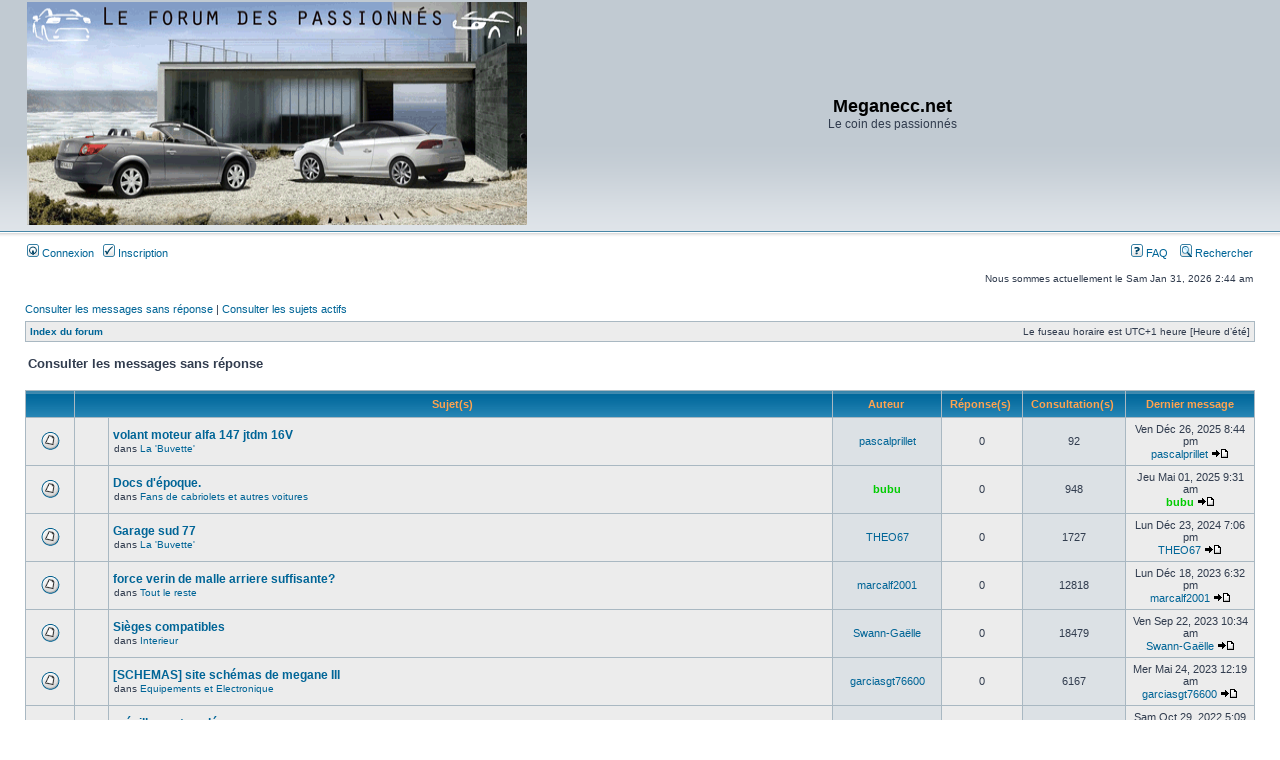

--- FILE ---
content_type: text/html; charset=UTF-8
request_url: http://meganeccforum.free.fr/phpBB2/search.php?search_id=unanswered&sid=13d78eb8004e92d1cd0dcdab647f5426
body_size: 8722
content:
<!DOCTYPE html PUBLIC "-//W3C//DTD XHTML 1.0 Transitional//EN" "http://www.w3.org/TR/xhtml1/DTD/xhtml1-transitional.dtd">
<html xmlns="http://www.w3.org/1999/xhtml" dir="ltr" lang="fr" xml:lang="fr">
<head>

<meta http-equiv="content-type" content="text/html; charset=UTF-8" />
<meta http-equiv="content-language" content="fr" />
<meta http-equiv="content-style-type" content="text/css" />
<meta http-equiv="imagetoolbar" content="no" />
<meta name="resource-type" content="document" />
<meta name="distribution" content="global" />
<meta name="keywords" content="" />
<meta name="description" content="" />

<title>Meganecc.net &bull; Consulter les messages sans réponse</title>



<link rel="stylesheet" href="./style.php?id=3&amp;lang=fr&amp;sid=0f83824da3d3cd09fdeb028c7d612cef" type="text/css" />

<script type="text/javascript">
// <![CDATA[


function popup(url, width, height, name)
{
	if (!name)
	{
		name = '_popup';
	}

	window.open(url.replace(/&amp;/g, '&'), name, 'height=' + height + ',resizable=yes,scrollbars=yes,width=' + width);
	return false;
}

function jumpto()
{
	var page = prompt('Saisissez le numéro de la page que vous souhaitez atteindre:', '1');
	var per_page = '50';
	var base_url = './search.php?st=0&amp;sk=t&amp;sd=d&amp;sr=topics&amp;sid=0f83824da3d3cd09fdeb028c7d612cef&amp;search_id=unanswered';

	if (page !== null && !isNaN(page) && page == Math.floor(page) && page > 0)
	{
		if (base_url.indexOf('?') == -1)
		{
			document.location.href = base_url + '?start=' + ((page - 1) * per_page);
		}
		else
		{
			document.location.href = base_url.replace(/&amp;/g, '&') + '&start=' + ((page - 1) * per_page);
		}
	}
}

/**
* Find a member
*/
function find_username(url)
{
	popup(url, 760, 570, '_usersearch');
	return false;
}

/**
* Mark/unmark checklist
* id = ID of parent container, name = name prefix, state = state [true/false]
*/
function marklist(id, name, state)
{
	var parent = document.getElementById(id);
	if (!parent)
	{
		eval('parent = document.' + id);
	}

	if (!parent)
	{
		return;
	}

	var rb = parent.getElementsByTagName('input');
	
	for (var r = 0; r < rb.length; r++)
	{
		if (rb[r].name.substr(0, name.length) == name)
		{
			rb[r].checked = state;
		}
	}
}



// ]]>
</script>
<!-- MOD : MSSTI ABBC3 (v) - Start //--><!-- MOD : MSSTI ABBC3 (v) - End //-->

</head>
<body class="ltr">

<a name="top"></a>

<div id="wrapheader">

	<div id="logodesc">
		<table width="100%" cellspacing="0">
		<tr>
			<td><a href="./index.php?sid=0f83824da3d3cd09fdeb028c7d612cef"><img src="./styles/subsilver2/imageset/site_logo.gif" width="500" height="223" alt="" title="" /></a></td>
			<td width="100%" align="center"><h1>Meganecc.net</h1><span class="gen">Le coin des passionnés</span></td>
		</tr>
		</table>
	</div>

	<div id="menubar">
		<table width="100%" cellspacing="0">
		<tr>
			<td class="genmed">
				<a href="./ucp.php?mode=login&amp;sid=0f83824da3d3cd09fdeb028c7d612cef"><img src="./styles/subsilver2/theme/images/icon_mini_login.gif" width="12" height="13" alt="*" /> Connexion</a>&nbsp; &nbsp;<a href="./ucp.php?mode=register&amp;sid=0f83824da3d3cd09fdeb028c7d612cef"><img src="./styles/subsilver2/theme/images/icon_mini_register.gif" width="12" height="13" alt="*" /> Inscription</a>
					
			</td>
			<td class="genmed" align="right">
				<a href="./faq.php?sid=0f83824da3d3cd09fdeb028c7d612cef"><img src="./styles/subsilver2/theme/images/icon_mini_faq.gif" width="12" height="13" alt="*" /> FAQ</a>
				&nbsp; &nbsp;<a href="./search.php?sid=0f83824da3d3cd09fdeb028c7d612cef"><img src="./styles/subsilver2/theme/images/icon_mini_search.gif" width="12" height="13" alt="*" /> Rechercher</a>
			</td>
		</tr>
		</table>
	</div>

	<div id="datebar">
		<table width="100%" cellspacing="0">
		<tr>
			<td class="gensmall"></td>
			<td class="gensmall" align="right">Nous sommes actuellement le Sam Jan 31, 2026 2:44 am<br /></td>
		</tr>
		</table>
	</div>

</div>

<div id="wrapcentre">

	
	<p class="searchbar">
		<span style="float: left;"><a href="./search.php?search_id=unanswered&amp;sid=0f83824da3d3cd09fdeb028c7d612cef">Consulter les messages sans réponse</a> | <a href="./search.php?search_id=active_topics&amp;sid=0f83824da3d3cd09fdeb028c7d612cef">Consulter les sujets actifs</a></span>
		
	</p>
	

	<br style="clear: both;" />

	<table class="tablebg" width="100%" cellspacing="1" cellpadding="0" style="margin-top: 5px;">
	<tr>
		<td class="row1">
			<p class="breadcrumbs"><a href="./index.php?sid=0f83824da3d3cd09fdeb028c7d612cef">Index du forum</a></p>
			<p class="datetime">Le fuseau horaire est UTC+1 heure [Heure d’été]</p>
		</td>
	</tr>
	</table>

	<br />

<form method="post" action="./search.php?st=0&amp;sk=t&amp;sd=d&amp;sr=topics&amp;sid=0f83824da3d3cd09fdeb028c7d612cef&amp;search_id=unanswered">

<table width="100%" cellspacing="1">
<tr>
	<td colspan="2"><span class="titles">Consulter les messages sans réponse</span><br /></td>
</tr>
<tr>
	<td class="genmed"></td>
	<td align="right"></td>
</tr>
</table>

<br clear="all" />



	<table class="tablebg" width="100%" cellspacing="1">
	<tr>
		<th width="4%" nowrap="nowrap">&nbsp;</th>
		<th colspan="2" nowrap="nowrap">&nbsp;Sujet(s) &nbsp;</th>
		<th nowrap="nowrap">&nbsp;Auteur &nbsp;</th>
		<th nowrap="nowrap">&nbsp;Réponse(s) &nbsp;</th>
		<th nowrap="nowrap">&nbsp;Consultation(s) &nbsp;</th>
		<th nowrap="nowrap">&nbsp;Dernier message&nbsp;</th>
	</tr>
	
		<tr valign="middle">
			<td class="row1" width="25" align="center"><img src="./styles/subsilver2/imageset/topic_read.gif" width="19" height="18" alt="Il n’y a aucun message non lu dans ce sujet." title="Il n’y a aucun message non lu dans ce sujet." /></td>
			<td class="row1" width="25" align="center">
			
			</td>
			<td class="row1">
				
				 <a href="./viewtopic.php?f=16&amp;t=18092&amp;sid=0f83824da3d3cd09fdeb028c7d612cef" class="topictitle">volant moteur alfa 147 jtdm 16V</a>
				
					<p class="gensmall">dans <a href="./viewforum.php?f=16&amp;sid=0f83824da3d3cd09fdeb028c7d612cef">La 'Buvette'</a></p>
				
			</td>
			<td class="row2" width="100" align="center"><p class="topicauthor"><a href="./memberlist.php?mode=viewprofile&amp;u=12054&amp;sid=0f83824da3d3cd09fdeb028c7d612cef">pascalprillet</a></p></td>
			<td class="row1" width="50" align="center"><p class="topicdetails">0</p></td>
			<td class="row2" width="50" align="center"><p class="topicdetails">92</p></td>
			<td class="row1" width="120" align="center">
				<p class="topicdetails">Ven Déc 26, 2025 8:44 pm</p>
				<p class="topicdetails"><a href="./memberlist.php?mode=viewprofile&amp;u=12054&amp;sid=0f83824da3d3cd09fdeb028c7d612cef">pascalprillet</a>
					<a href="./viewtopic.php?f=16&amp;t=18092&amp;p=1004341&amp;sid=0f83824da3d3cd09fdeb028c7d612cef#p1004341"><img src="./styles/subsilver2/imageset/icon_topic_latest.gif" width="18" height="9" alt="Consulter le dernier message" title="Consulter le dernier message" /></a>
				</p>
			</td>
		</tr>
	
		<tr valign="middle">
			<td class="row1" width="25" align="center"><img src="./styles/subsilver2/imageset/topic_read.gif" width="19" height="18" alt="Il n’y a aucun message non lu dans ce sujet." title="Il n’y a aucun message non lu dans ce sujet." /></td>
			<td class="row1" width="25" align="center">
			
			</td>
			<td class="row1">
				
				 <a href="./viewtopic.php?f=7&amp;t=18000&amp;sid=0f83824da3d3cd09fdeb028c7d612cef" class="topictitle">Docs d'époque.</a>
				
					<p class="gensmall">dans <a href="./viewforum.php?f=7&amp;sid=0f83824da3d3cd09fdeb028c7d612cef">Fans de cabriolets et autres voitures</a></p>
				
			</td>
			<td class="row2" width="100" align="center"><p class="topicauthor"><a href="./memberlist.php?mode=viewprofile&amp;u=1835&amp;sid=0f83824da3d3cd09fdeb028c7d612cef" style="color: #00CC00;" class="username-coloured">bubu</a></p></td>
			<td class="row1" width="50" align="center"><p class="topicdetails">0</p></td>
			<td class="row2" width="50" align="center"><p class="topicdetails">948</p></td>
			<td class="row1" width="120" align="center">
				<p class="topicdetails">Jeu Mai 01, 2025 9:31 am</p>
				<p class="topicdetails"><a href="./memberlist.php?mode=viewprofile&amp;u=1835&amp;sid=0f83824da3d3cd09fdeb028c7d612cef" style="color: #00CC00;" class="username-coloured">bubu</a>
					<a href="./viewtopic.php?f=7&amp;t=18000&amp;p=1002693&amp;sid=0f83824da3d3cd09fdeb028c7d612cef#p1002693"><img src="./styles/subsilver2/imageset/icon_topic_latest.gif" width="18" height="9" alt="Consulter le dernier message" title="Consulter le dernier message" /></a>
				</p>
			</td>
		</tr>
	
		<tr valign="middle">
			<td class="row1" width="25" align="center"><img src="./styles/subsilver2/imageset/topic_read.gif" width="19" height="18" alt="Il n’y a aucun message non lu dans ce sujet." title="Il n’y a aucun message non lu dans ce sujet." /></td>
			<td class="row1" width="25" align="center">
			
			</td>
			<td class="row1">
				
				 <a href="./viewtopic.php?f=16&amp;t=17944&amp;sid=0f83824da3d3cd09fdeb028c7d612cef" class="topictitle">Garage sud 77</a>
				
					<p class="gensmall">dans <a href="./viewforum.php?f=16&amp;sid=0f83824da3d3cd09fdeb028c7d612cef">La 'Buvette'</a></p>
				
			</td>
			<td class="row2" width="100" align="center"><p class="topicauthor"><a href="./memberlist.php?mode=viewprofile&amp;u=11879&amp;sid=0f83824da3d3cd09fdeb028c7d612cef">THEO67</a></p></td>
			<td class="row1" width="50" align="center"><p class="topicdetails">0</p></td>
			<td class="row2" width="50" align="center"><p class="topicdetails">1727</p></td>
			<td class="row1" width="120" align="center">
				<p class="topicdetails">Lun Déc 23, 2024 7:06 pm</p>
				<p class="topicdetails"><a href="./memberlist.php?mode=viewprofile&amp;u=11879&amp;sid=0f83824da3d3cd09fdeb028c7d612cef">THEO67</a>
					<a href="./viewtopic.php?f=16&amp;t=17944&amp;p=1001453&amp;sid=0f83824da3d3cd09fdeb028c7d612cef#p1001453"><img src="./styles/subsilver2/imageset/icon_topic_latest.gif" width="18" height="9" alt="Consulter le dernier message" title="Consulter le dernier message" /></a>
				</p>
			</td>
		</tr>
	
		<tr valign="middle">
			<td class="row1" width="25" align="center"><img src="./styles/subsilver2/imageset/topic_read.gif" width="19" height="18" alt="Il n’y a aucun message non lu dans ce sujet." title="Il n’y a aucun message non lu dans ce sujet." /></td>
			<td class="row1" width="25" align="center">
			
			</td>
			<td class="row1">
				
				 <a href="./viewtopic.php?f=48&amp;t=17801&amp;sid=0f83824da3d3cd09fdeb028c7d612cef" class="topictitle">force verin de malle arriere suffisante?</a>
				
					<p class="gensmall">dans <a href="./viewforum.php?f=48&amp;sid=0f83824da3d3cd09fdeb028c7d612cef">Tout le reste</a></p>
				
			</td>
			<td class="row2" width="100" align="center"><p class="topicauthor"><a href="./memberlist.php?mode=viewprofile&amp;u=9498&amp;sid=0f83824da3d3cd09fdeb028c7d612cef">marcalf2001</a></p></td>
			<td class="row1" width="50" align="center"><p class="topicdetails">0</p></td>
			<td class="row2" width="50" align="center"><p class="topicdetails">12818</p></td>
			<td class="row1" width="120" align="center">
				<p class="topicdetails">Lun Déc 18, 2023 6:32 pm</p>
				<p class="topicdetails"><a href="./memberlist.php?mode=viewprofile&amp;u=9498&amp;sid=0f83824da3d3cd09fdeb028c7d612cef">marcalf2001</a>
					<a href="./viewtopic.php?f=48&amp;t=17801&amp;p=999418&amp;sid=0f83824da3d3cd09fdeb028c7d612cef#p999418"><img src="./styles/subsilver2/imageset/icon_topic_latest.gif" width="18" height="9" alt="Consulter le dernier message" title="Consulter le dernier message" /></a>
				</p>
			</td>
		</tr>
	
		<tr valign="middle">
			<td class="row1" width="25" align="center"><img src="./styles/subsilver2/imageset/topic_read.gif" width="19" height="18" alt="Il n’y a aucun message non lu dans ce sujet." title="Il n’y a aucun message non lu dans ce sujet." /></td>
			<td class="row1" width="25" align="center">
			
			</td>
			<td class="row1">
				
				 <a href="./viewtopic.php?f=44&amp;t=17775&amp;sid=0f83824da3d3cd09fdeb028c7d612cef" class="topictitle">Sièges compatibles</a>
				
					<p class="gensmall">dans <a href="./viewforum.php?f=44&amp;sid=0f83824da3d3cd09fdeb028c7d612cef">Interieur</a></p>
				
			</td>
			<td class="row2" width="100" align="center"><p class="topicauthor"><a href="./memberlist.php?mode=viewprofile&amp;u=11511&amp;sid=0f83824da3d3cd09fdeb028c7d612cef">Swann-Gaëlle</a></p></td>
			<td class="row1" width="50" align="center"><p class="topicdetails">0</p></td>
			<td class="row2" width="50" align="center"><p class="topicdetails">18479</p></td>
			<td class="row1" width="120" align="center">
				<p class="topicdetails">Ven Sep 22, 2023 10:34 am</p>
				<p class="topicdetails"><a href="./memberlist.php?mode=viewprofile&amp;u=11511&amp;sid=0f83824da3d3cd09fdeb028c7d612cef">Swann-Gaëlle</a>
					<a href="./viewtopic.php?f=44&amp;t=17775&amp;p=998822&amp;sid=0f83824da3d3cd09fdeb028c7d612cef#p998822"><img src="./styles/subsilver2/imageset/icon_topic_latest.gif" width="18" height="9" alt="Consulter le dernier message" title="Consulter le dernier message" /></a>
				</p>
			</td>
		</tr>
	
		<tr valign="middle">
			<td class="row1" width="25" align="center"><img src="./styles/subsilver2/imageset/topic_read.gif" width="19" height="18" alt="Il n’y a aucun message non lu dans ce sujet." title="Il n’y a aucun message non lu dans ce sujet." /></td>
			<td class="row1" width="25" align="center">
			
			</td>
			<td class="row1">
				
				 <a href="./viewtopic.php?f=46&amp;t=17728&amp;sid=0f83824da3d3cd09fdeb028c7d612cef" class="topictitle">[SCHEMAS] site schémas de megane III</a>
				
					<p class="gensmall">dans <a href="./viewforum.php?f=46&amp;sid=0f83824da3d3cd09fdeb028c7d612cef">Equipements et Electronique</a></p>
				
			</td>
			<td class="row2" width="100" align="center"><p class="topicauthor"><a href="./memberlist.php?mode=viewprofile&amp;u=11398&amp;sid=0f83824da3d3cd09fdeb028c7d612cef">garciasgt76600</a></p></td>
			<td class="row1" width="50" align="center"><p class="topicdetails">0</p></td>
			<td class="row2" width="50" align="center"><p class="topicdetails">6167</p></td>
			<td class="row1" width="120" align="center">
				<p class="topicdetails">Mer Mai 24, 2023 12:19 am</p>
				<p class="topicdetails"><a href="./memberlist.php?mode=viewprofile&amp;u=11398&amp;sid=0f83824da3d3cd09fdeb028c7d612cef">garciasgt76600</a>
					<a href="./viewtopic.php?f=46&amp;t=17728&amp;p=997934&amp;sid=0f83824da3d3cd09fdeb028c7d612cef#p997934"><img src="./styles/subsilver2/imageset/icon_topic_latest.gif" width="18" height="9" alt="Consulter le dernier message" title="Consulter le dernier message" /></a>
				</p>
			</td>
		</tr>
	
		<tr valign="middle">
			<td class="row1" width="25" align="center"><img src="./styles/subsilver2/imageset/topic_read.gif" width="19" height="18" alt="Il n’y a aucun message non lu dans ce sujet." title="Il n’y a aucun message non lu dans ce sujet." /></td>
			<td class="row1" width="25" align="center">
			
			</td>
			<td class="row1">
				
				 <a href="./viewtopic.php?f=17&amp;t=17640&amp;sid=0f83824da3d3cd09fdeb028c7d612cef" class="topictitle">grésillement au démarrage</a>
				
					<p class="gensmall">dans <a href="./viewforum.php?f=17&amp;sid=0f83824da3d3cd09fdeb028c7d612cef">Motorisations</a></p>
				
			</td>
			<td class="row2" width="100" align="center"><p class="topicauthor"><a href="./memberlist.php?mode=viewprofile&amp;u=7721&amp;sid=0f83824da3d3cd09fdeb028c7d612cef">zeetoon</a></p></td>
			<td class="row1" width="50" align="center"><p class="topicdetails">0</p></td>
			<td class="row2" width="50" align="center"><p class="topicdetails">6578</p></td>
			<td class="row1" width="120" align="center">
				<p class="topicdetails">Sam Oct 29, 2022 5:09 pm</p>
				<p class="topicdetails"><a href="./memberlist.php?mode=viewprofile&amp;u=7721&amp;sid=0f83824da3d3cd09fdeb028c7d612cef">zeetoon</a>
					<a href="./viewtopic.php?f=17&amp;t=17640&amp;p=996577&amp;sid=0f83824da3d3cd09fdeb028c7d612cef#p996577"><img src="./styles/subsilver2/imageset/icon_topic_latest.gif" width="18" height="9" alt="Consulter le dernier message" title="Consulter le dernier message" /></a>
				</p>
			</td>
		</tr>
	
		<tr valign="middle">
			<td class="row1" width="25" align="center"><img src="./styles/subsilver2/imageset/topic_read.gif" width="19" height="18" alt="Il n’y a aucun message non lu dans ce sujet." title="Il n’y a aucun message non lu dans ce sujet." /></td>
			<td class="row1" width="25" align="center">
			
			</td>
			<td class="row1">
				
				 <a href="./viewtopic.php?f=19&amp;t=17619&amp;sid=0f83824da3d3cd09fdeb028c7d612cef" class="topictitle">valve roue</a>
				
					<p class="gensmall">dans <a href="./viewforum.php?f=19&amp;sid=0f83824da3d3cd09fdeb028c7d612cef">Extérieur</a></p>
				
			</td>
			<td class="row2" width="100" align="center"><p class="topicauthor"><a href="./memberlist.php?mode=viewprofile&amp;u=11155&amp;sid=0f83824da3d3cd09fdeb028c7d612cef">tooffy</a></p></td>
			<td class="row1" width="50" align="center"><p class="topicdetails">0</p></td>
			<td class="row2" width="50" align="center"><p class="topicdetails">6991</p></td>
			<td class="row1" width="120" align="center">
				<p class="topicdetails">Ven Sep 09, 2022 8:56 pm</p>
				<p class="topicdetails"><a href="./memberlist.php?mode=viewprofile&amp;u=11155&amp;sid=0f83824da3d3cd09fdeb028c7d612cef">tooffy</a>
					<a href="./viewtopic.php?f=19&amp;t=17619&amp;p=996355&amp;sid=0f83824da3d3cd09fdeb028c7d612cef#p996355"><img src="./styles/subsilver2/imageset/icon_topic_latest.gif" width="18" height="9" alt="Consulter le dernier message" title="Consulter le dernier message" /></a>
				</p>
			</td>
		</tr>
	
		<tr valign="middle">
			<td class="row1" width="25" align="center"><img src="./styles/subsilver2/imageset/topic_read.gif" width="19" height="18" alt="Il n’y a aucun message non lu dans ce sujet." title="Il n’y a aucun message non lu dans ce sujet." /></td>
			<td class="row1" width="25" align="center">
			
			</td>
			<td class="row1">
				
				 <a href="./viewtopic.php?f=43&amp;t=17572&amp;sid=0f83824da3d3cd09fdeb028c7d612cef" class="topictitle">Megane 3 - EDC bruit frottement entre 1e et 2e</a>
				
					<p class="gensmall">dans <a href="./viewforum.php?f=43&amp;sid=0f83824da3d3cd09fdeb028c7d612cef">Motorisation</a></p>
				
			</td>
			<td class="row2" width="100" align="center"><p class="topicauthor"><a href="./memberlist.php?mode=viewprofile&amp;u=10413&amp;sid=0f83824da3d3cd09fdeb028c7d612cef">eliaskash</a></p></td>
			<td class="row1" width="50" align="center"><p class="topicdetails">0</p></td>
			<td class="row2" width="50" align="center"><p class="topicdetails">10559</p></td>
			<td class="row1" width="120" align="center">
				<p class="topicdetails">Mar Mai 03, 2022 10:28 am</p>
				<p class="topicdetails"><a href="./memberlist.php?mode=viewprofile&amp;u=10413&amp;sid=0f83824da3d3cd09fdeb028c7d612cef">eliaskash</a>
					<a href="./viewtopic.php?f=43&amp;t=17572&amp;p=995932&amp;sid=0f83824da3d3cd09fdeb028c7d612cef#p995932"><img src="./styles/subsilver2/imageset/icon_topic_latest.gif" width="18" height="9" alt="Consulter le dernier message" title="Consulter le dernier message" /></a>
				</p>
			</td>
		</tr>
	
		<tr valign="middle">
			<td class="row1" width="25" align="center"><img src="./styles/subsilver2/imageset/topic_read.gif" width="19" height="18" alt="Il n’y a aucun message non lu dans ce sujet." title="Il n’y a aucun message non lu dans ce sujet." /></td>
			<td class="row1" width="25" align="center">
			
			</td>
			<td class="row1">
				
				 <a href="./viewtopic.php?f=22&amp;t=17570&amp;sid=0f83824da3d3cd09fdeb028c7d612cef" class="topictitle">Recherche tapis 3D Mégane II CC</a>
				
					<p class="gensmall">dans <a href="./viewforum.php?f=22&amp;sid=0f83824da3d3cd09fdeb028c7d612cef">Tout le reste !</a></p>
				
			</td>
			<td class="row2" width="100" align="center"><p class="topicauthor"><a href="./memberlist.php?mode=viewprofile&amp;u=4984&amp;sid=0f83824da3d3cd09fdeb028c7d612cef">ami67</a></p></td>
			<td class="row1" width="50" align="center"><p class="topicdetails">0</p></td>
			<td class="row2" width="50" align="center"><p class="topicdetails">8632</p></td>
			<td class="row1" width="120" align="center">
				<p class="topicdetails">Lun Mai 02, 2022 3:01 pm</p>
				<p class="topicdetails"><a href="./memberlist.php?mode=viewprofile&amp;u=4984&amp;sid=0f83824da3d3cd09fdeb028c7d612cef">ami67</a>
					<a href="./viewtopic.php?f=22&amp;t=17570&amp;p=995927&amp;sid=0f83824da3d3cd09fdeb028c7d612cef#p995927"><img src="./styles/subsilver2/imageset/icon_topic_latest.gif" width="18" height="9" alt="Consulter le dernier message" title="Consulter le dernier message" /></a>
				</p>
			</td>
		</tr>
	
		<tr valign="middle">
			<td class="row1" width="25" align="center"><img src="./styles/subsilver2/imageset/topic_read.gif" width="19" height="18" alt="Il n’y a aucun message non lu dans ce sujet." title="Il n’y a aucun message non lu dans ce sujet." /></td>
			<td class="row1" width="25" align="center">
			
			</td>
			<td class="row1">
				
				 <a href="./viewtopic.php?f=19&amp;t=17477&amp;sid=0f83824da3d3cd09fdeb028c7d612cef" class="topictitle">Claquage à répétition de résistance de ventilo !</a>
				
					<p class="gensmall">dans <a href="./viewforum.php?f=19&amp;sid=0f83824da3d3cd09fdeb028c7d612cef">Extérieur</a></p>
				
			</td>
			<td class="row2" width="100" align="center"><p class="topicauthor"><a href="./memberlist.php?mode=viewprofile&amp;u=5754&amp;sid=0f83824da3d3cd09fdeb028c7d612cef">bbl001</a></p></td>
			<td class="row1" width="50" align="center"><p class="topicdetails">0</p></td>
			<td class="row2" width="50" align="center"><p class="topicdetails">14191</p></td>
			<td class="row1" width="120" align="center">
				<p class="topicdetails">Dim Sep 19, 2021 12:41 pm</p>
				<p class="topicdetails"><a href="./memberlist.php?mode=viewprofile&amp;u=5754&amp;sid=0f83824da3d3cd09fdeb028c7d612cef">bbl001</a>
					<a href="./viewtopic.php?f=19&amp;t=17477&amp;p=991164&amp;sid=0f83824da3d3cd09fdeb028c7d612cef#p991164"><img src="./styles/subsilver2/imageset/icon_topic_latest.gif" width="18" height="9" alt="Consulter le dernier message" title="Consulter le dernier message" /></a>
				</p>
			</td>
		</tr>
	
		<tr valign="middle">
			<td class="row1" width="25" align="center"><img src="./styles/subsilver2/imageset/topic_read.gif" width="19" height="18" alt="Il n’y a aucun message non lu dans ce sujet." title="Il n’y a aucun message non lu dans ce sujet." /></td>
			<td class="row1" width="25" align="center">
			
			</td>
			<td class="row1">
				
				 <a href="./viewtopic.php?f=44&amp;t=17361&amp;sid=0f83824da3d3cd09fdeb028c7d612cef" class="topictitle">[question]Camera de recul</a>
				
					<p class="gensmall">dans <a href="./viewforum.php?f=44&amp;sid=0f83824da3d3cd09fdeb028c7d612cef">Interieur</a></p>
				
			</td>
			<td class="row2" width="100" align="center"><p class="topicauthor"><a href="./memberlist.php?mode=viewprofile&amp;u=10695&amp;sid=0f83824da3d3cd09fdeb028c7d612cef">pierrereeds</a></p></td>
			<td class="row1" width="50" align="center"><p class="topicdetails">0</p></td>
			<td class="row2" width="50" align="center"><p class="topicdetails">11500</p></td>
			<td class="row1" width="120" align="center">
				<p class="topicdetails">Lun Fév 15, 2021 8:26 pm</p>
				<p class="topicdetails"><a href="./memberlist.php?mode=viewprofile&amp;u=10695&amp;sid=0f83824da3d3cd09fdeb028c7d612cef">pierrereeds</a>
					<a href="./viewtopic.php?f=44&amp;t=17361&amp;p=989167&amp;sid=0f83824da3d3cd09fdeb028c7d612cef#p989167"><img src="./styles/subsilver2/imageset/icon_topic_latest.gif" width="18" height="9" alt="Consulter le dernier message" title="Consulter le dernier message" /></a>
				</p>
			</td>
		</tr>
	
		<tr valign="middle">
			<td class="row1" width="25" align="center"><img src="./styles/subsilver2/imageset/topic_read.gif" width="19" height="18" alt="Il n’y a aucun message non lu dans ce sujet." title="Il n’y a aucun message non lu dans ce sujet." /></td>
			<td class="row1" width="25" align="center">
			
			</td>
			<td class="row1">
				
				 <a href="./viewtopic.php?f=43&amp;t=17329&amp;sid=0f83824da3d3cd09fdeb028c7d612cef" class="topictitle">Vidange de boite et pont</a>
				
					<p class="gensmall">dans <a href="./viewforum.php?f=43&amp;sid=0f83824da3d3cd09fdeb028c7d612cef">Motorisation</a></p>
				
			</td>
			<td class="row2" width="100" align="center"><p class="topicauthor"><a href="./memberlist.php?mode=viewprofile&amp;u=10617&amp;sid=0f83824da3d3cd09fdeb028c7d612cef">megane-auto</a></p></td>
			<td class="row1" width="50" align="center"><p class="topicdetails">0</p></td>
			<td class="row2" width="50" align="center"><p class="topicdetails">10250</p></td>
			<td class="row1" width="120" align="center">
				<p class="topicdetails">Mar Déc 15, 2020 10:48 am</p>
				<p class="topicdetails"><a href="./memberlist.php?mode=viewprofile&amp;u=10617&amp;sid=0f83824da3d3cd09fdeb028c7d612cef">megane-auto</a>
					<a href="./viewtopic.php?f=43&amp;t=17329&amp;p=988572&amp;sid=0f83824da3d3cd09fdeb028c7d612cef#p988572"><img src="./styles/subsilver2/imageset/icon_topic_latest.gif" width="18" height="9" alt="Consulter le dernier message" title="Consulter le dernier message" /></a>
				</p>
			</td>
		</tr>
	
		<tr valign="middle">
			<td class="row1" width="25" align="center"><img src="./styles/subsilver2/imageset/topic_read.gif" width="19" height="18" alt="Il n’y a aucun message non lu dans ce sujet." title="Il n’y a aucun message non lu dans ce sujet." /></td>
			<td class="row1" width="25" align="center">
			
			</td>
			<td class="row1">
				
				 <a href="./viewtopic.php?f=22&amp;t=17305&amp;sid=0f83824da3d3cd09fdeb028c7d612cef" class="topictitle">MR Clio 2 1.5 dCi 65 ch vs DF101 et DF116</a>
				
					<p class="gensmall">dans <a href="./viewforum.php?f=22&amp;sid=0f83824da3d3cd09fdeb028c7d612cef">Tout le reste !</a></p>
				
			</td>
			<td class="row2" width="100" align="center"><p class="topicauthor"><a href="./memberlist.php?mode=viewprofile&amp;u=5754&amp;sid=0f83824da3d3cd09fdeb028c7d612cef">bbl001</a></p></td>
			<td class="row1" width="50" align="center"><p class="topicdetails">0</p></td>
			<td class="row2" width="50" align="center"><p class="topicdetails">10842</p></td>
			<td class="row1" width="120" align="center">
				<p class="topicdetails">Jeu Oct 22, 2020 10:23 pm</p>
				<p class="topicdetails"><a href="./memberlist.php?mode=viewprofile&amp;u=5754&amp;sid=0f83824da3d3cd09fdeb028c7d612cef">bbl001</a>
					<a href="./viewtopic.php?f=22&amp;t=17305&amp;p=988046&amp;sid=0f83824da3d3cd09fdeb028c7d612cef#p988046"><img src="./styles/subsilver2/imageset/icon_topic_latest.gif" width="18" height="9" alt="Consulter le dernier message" title="Consulter le dernier message" /></a>
				</p>
			</td>
		</tr>
	
		<tr valign="middle">
			<td class="row1" width="25" align="center"><img src="./styles/subsilver2/imageset/topic_read.gif" width="19" height="18" alt="Il n’y a aucun message non lu dans ce sujet." title="Il n’y a aucun message non lu dans ce sujet." /></td>
			<td class="row1" width="25" align="center">
			
			</td>
			<td class="row1">
				
				 <a href="./viewtopic.php?f=18&amp;t=17206&amp;sid=0f83824da3d3cd09fdeb028c7d612cef" class="topictitle">MODIFICATION Garniture siège megane rs sur megane cc</a>
				
					<p class="gensmall">dans <a href="./viewforum.php?f=18&amp;sid=0f83824da3d3cd09fdeb028c7d612cef">Intérieur</a></p>
				
			</td>
			<td class="row2" width="100" align="center"><p class="topicauthor"><a href="./memberlist.php?mode=viewprofile&amp;u=9988&amp;sid=0f83824da3d3cd09fdeb028c7d612cef">NiKo82</a></p></td>
			<td class="row1" width="50" align="center"><p class="topicdetails">0</p></td>
			<td class="row2" width="50" align="center"><p class="topicdetails">10435</p></td>
			<td class="row1" width="120" align="center">
				<p class="topicdetails">Jeu Juin 04, 2020 11:44 am</p>
				<p class="topicdetails"><a href="./memberlist.php?mode=viewprofile&amp;u=9988&amp;sid=0f83824da3d3cd09fdeb028c7d612cef">NiKo82</a>
					<a href="./viewtopic.php?f=18&amp;t=17206&amp;p=985198&amp;sid=0f83824da3d3cd09fdeb028c7d612cef#p985198"><img src="./styles/subsilver2/imageset/icon_topic_latest.gif" width="18" height="9" alt="Consulter le dernier message" title="Consulter le dernier message" /></a>
				</p>
			</td>
		</tr>
	
		<tr valign="middle">
			<td class="row1" width="25" align="center"><img src="./styles/subsilver2/imageset/topic_read.gif" width="19" height="18" alt="Il n’y a aucun message non lu dans ce sujet." title="Il n’y a aucun message non lu dans ce sujet." /></td>
			<td class="row1" width="25" align="center">
			
			</td>
			<td class="row1">
				
				 <a href="./viewtopic.php?f=46&amp;t=17189&amp;sid=0f83824da3d3cd09fdeb028c7d612cef" class="topictitle">tester un Capteur ouverture porte renault megane 3 cc a</a>
				
					<p class="gensmall">dans <a href="./viewforum.php?f=46&amp;sid=0f83824da3d3cd09fdeb028c7d612cef">Equipements et Electronique</a></p>
				
			</td>
			<td class="row2" width="100" align="center"><p class="topicauthor"><a href="./memberlist.php?mode=viewprofile&amp;u=5134&amp;sid=0f83824da3d3cd09fdeb028c7d612cef">jean83</a></p></td>
			<td class="row1" width="50" align="center"><p class="topicdetails">0</p></td>
			<td class="row2" width="50" align="center"><p class="topicdetails">10248</p></td>
			<td class="row1" width="120" align="center">
				<p class="topicdetails">Lun Mai 18, 2020 2:15 pm</p>
				<p class="topicdetails"><a href="./memberlist.php?mode=viewprofile&amp;u=5134&amp;sid=0f83824da3d3cd09fdeb028c7d612cef">jean83</a>
					<a href="./viewtopic.php?f=46&amp;t=17189&amp;p=984814&amp;sid=0f83824da3d3cd09fdeb028c7d612cef#p984814"><img src="./styles/subsilver2/imageset/icon_topic_latest.gif" width="18" height="9" alt="Consulter le dernier message" title="Consulter le dernier message" /></a>
				</p>
			</td>
		</tr>
	
		<tr valign="middle">
			<td class="row1" width="25" align="center"><img src="./styles/subsilver2/imageset/topic_read.gif" width="19" height="18" alt="Il n’y a aucun message non lu dans ce sujet." title="Il n’y a aucun message non lu dans ce sujet." /></td>
			<td class="row1" width="25" align="center">
			
			</td>
			<td class="row1">
				
				 <a href="./viewtopic.php?f=46&amp;t=17172&amp;sid=0f83824da3d3cd09fdeb028c7d612cef" class="topictitle">[question] kit main libre M3 CC</a>
				
					<p class="gensmall">dans <a href="./viewforum.php?f=46&amp;sid=0f83824da3d3cd09fdeb028c7d612cef">Equipements et Electronique</a></p>
				
			</td>
			<td class="row2" width="100" align="center"><p class="topicauthor"><a href="./memberlist.php?mode=viewprofile&amp;u=10292&amp;sid=0f83824da3d3cd09fdeb028c7d612cef">bandit78500</a></p></td>
			<td class="row1" width="50" align="center"><p class="topicdetails">0</p></td>
			<td class="row2" width="50" align="center"><p class="topicdetails">10293</p></td>
			<td class="row1" width="120" align="center">
				<p class="topicdetails">Lun Avr 20, 2020 6:18 pm</p>
				<p class="topicdetails"><a href="./memberlist.php?mode=viewprofile&amp;u=10292&amp;sid=0f83824da3d3cd09fdeb028c7d612cef">bandit78500</a>
					<a href="./viewtopic.php?f=46&amp;t=17172&amp;p=983973&amp;sid=0f83824da3d3cd09fdeb028c7d612cef#p983973"><img src="./styles/subsilver2/imageset/icon_topic_latest.gif" width="18" height="9" alt="Consulter le dernier message" title="Consulter le dernier message" /></a>
				</p>
			</td>
		</tr>
	
		<tr valign="middle">
			<td class="row1" width="25" align="center"><img src="./styles/subsilver2/imageset/topic_read.gif" width="19" height="18" alt="Il n’y a aucun message non lu dans ce sujet." title="Il n’y a aucun message non lu dans ce sujet." /></td>
			<td class="row1" width="25" align="center">
			
			</td>
			<td class="row1">
				
				 <a href="./viewtopic.php?f=20&amp;t=17168&amp;sid=0f83824da3d3cd09fdeb028c7d612cef" class="topictitle">Changement sonde = valise</a>
				
					<p class="gensmall">dans <a href="./viewforum.php?f=20&amp;sid=0f83824da3d3cd09fdeb028c7d612cef">Equipement et électronique</a></p>
				
			</td>
			<td class="row2" width="100" align="center"><p class="topicauthor"><a href="./memberlist.php?mode=viewprofile&amp;u=10300&amp;sid=0f83824da3d3cd09fdeb028c7d612cef">Cab59</a></p></td>
			<td class="row1" width="50" align="center"><p class="topicdetails">0</p></td>
			<td class="row2" width="50" align="center"><p class="topicdetails">10290</p></td>
			<td class="row1" width="120" align="center">
				<p class="topicdetails">Mer Avr 15, 2020 12:43 am</p>
				<p class="topicdetails"><a href="./memberlist.php?mode=viewprofile&amp;u=10300&amp;sid=0f83824da3d3cd09fdeb028c7d612cef">Cab59</a>
					<a href="./viewtopic.php?f=20&amp;t=17168&amp;p=983777&amp;sid=0f83824da3d3cd09fdeb028c7d612cef#p983777"><img src="./styles/subsilver2/imageset/icon_topic_latest.gif" width="18" height="9" alt="Consulter le dernier message" title="Consulter le dernier message" /></a>
				</p>
			</td>
		</tr>
	
		<tr valign="middle">
			<td class="row1" width="25" align="center"><img src="./styles/subsilver2/imageset/topic_read.gif" width="19" height="18" alt="Il n’y a aucun message non lu dans ce sujet." title="Il n’y a aucun message non lu dans ce sujet." /></td>
			<td class="row1" width="25" align="center">
			
			</td>
			<td class="row1">
				
				 <a href="./viewtopic.php?f=13&amp;t=17151&amp;sid=0f83824da3d3cd09fdeb028c7d612cef" class="topictitle">oreille gauche cassé sur mon cc 2004</a>
				
					<p class="gensmall">dans <a href="./viewforum.php?f=13&amp;sid=0f83824da3d3cd09fdeb028c7d612cef">Présentation et vie du forum</a></p>
				
			</td>
			<td class="row2" width="100" align="center"><p class="topicauthor"><a href="./memberlist.php?mode=viewprofile&amp;u=8480&amp;sid=0f83824da3d3cd09fdeb028c7d612cef">goal07</a></p></td>
			<td class="row1" width="50" align="center"><p class="topicdetails">0</p></td>
			<td class="row2" width="50" align="center"><p class="topicdetails">9631</p></td>
			<td class="row1" width="120" align="center">
				<p class="topicdetails">Mer Avr 08, 2020 4:40 pm</p>
				<p class="topicdetails"><a href="./memberlist.php?mode=viewprofile&amp;u=8480&amp;sid=0f83824da3d3cd09fdeb028c7d612cef">goal07</a>
					<a href="./viewtopic.php?f=13&amp;t=17151&amp;p=983475&amp;sid=0f83824da3d3cd09fdeb028c7d612cef#p983475"><img src="./styles/subsilver2/imageset/icon_topic_latest.gif" width="18" height="9" alt="Consulter le dernier message" title="Consulter le dernier message" /></a>
				</p>
			</td>
		</tr>
	
		<tr valign="middle">
			<td class="row1" width="25" align="center"><img src="./styles/subsilver2/imageset/topic_read.gif" width="19" height="18" alt="Il n’y a aucun message non lu dans ce sujet." title="Il n’y a aucun message non lu dans ce sujet." /></td>
			<td class="row1" width="25" align="center">
			
			</td>
			<td class="row1">
				
				 <a href="./viewtopic.php?f=45&amp;t=17113&amp;sid=0f83824da3d3cd09fdeb028c7d612cef" class="topictitle">Rétroviseurs rabattable...</a>
				
					<p class="gensmall">dans <a href="./viewforum.php?f=45&amp;sid=0f83824da3d3cd09fdeb028c7d612cef">Exterieur</a></p>
				
			</td>
			<td class="row2" width="100" align="center"><p class="topicauthor"><a href="./memberlist.php?mode=viewprofile&amp;u=10256&amp;sid=0f83824da3d3cd09fdeb028c7d612cef">Jarod42</a></p></td>
			<td class="row1" width="50" align="center"><p class="topicdetails">0</p></td>
			<td class="row2" width="50" align="center"><p class="topicdetails">10688</p></td>
			<td class="row1" width="120" align="center">
				<p class="topicdetails">Jeu Fév 27, 2020 5:02 pm</p>
				<p class="topicdetails"><a href="./memberlist.php?mode=viewprofile&amp;u=10256&amp;sid=0f83824da3d3cd09fdeb028c7d612cef">Jarod42</a>
					<a href="./viewtopic.php?f=45&amp;t=17113&amp;p=982138&amp;sid=0f83824da3d3cd09fdeb028c7d612cef#p982138"><img src="./styles/subsilver2/imageset/icon_topic_latest.gif" width="18" height="9" alt="Consulter le dernier message" title="Consulter le dernier message" /></a>
				</p>
			</td>
		</tr>
	
		<tr valign="middle">
			<td class="row1" width="25" align="center"><img src="./styles/subsilver2/imageset/topic_read.gif" width="19" height="18" alt="Il n’y a aucun message non lu dans ce sujet." title="Il n’y a aucun message non lu dans ce sujet." /></td>
			<td class="row1" width="25" align="center">
			
			</td>
			<td class="row1">
				
				 <a href="./viewtopic.php?f=22&amp;t=17107&amp;sid=0f83824da3d3cd09fdeb028c7d612cef" class="topictitle">Je m’interroge ...Scenic 2 1.9 dci 130CV</a>
				
					<p class="gensmall">dans <a href="./viewforum.php?f=22&amp;sid=0f83824da3d3cd09fdeb028c7d612cef">Tout le reste !</a></p>
				
			</td>
			<td class="row2" width="100" align="center"><p class="topicauthor"><a href="./memberlist.php?mode=viewprofile&amp;u=7952&amp;sid=0f83824da3d3cd09fdeb028c7d612cef">Cyrille21800</a></p></td>
			<td class="row1" width="50" align="center"><p class="topicdetails">0</p></td>
			<td class="row2" width="50" align="center"><p class="topicdetails">10462</p></td>
			<td class="row1" width="120" align="center">
				<p class="topicdetails">Mer Fév 12, 2020 6:46 pm</p>
				<p class="topicdetails"><a href="./memberlist.php?mode=viewprofile&amp;u=7952&amp;sid=0f83824da3d3cd09fdeb028c7d612cef">Cyrille21800</a>
					<a href="./viewtopic.php?f=22&amp;t=17107&amp;p=981839&amp;sid=0f83824da3d3cd09fdeb028c7d612cef#p981839"><img src="./styles/subsilver2/imageset/icon_topic_latest.gif" width="18" height="9" alt="Consulter le dernier message" title="Consulter le dernier message" /></a>
				</p>
			</td>
		</tr>
	
		<tr valign="middle">
			<td class="row1" width="25" align="center"><img src="./styles/subsilver2/imageset/topic_read.gif" width="19" height="18" alt="Il n’y a aucun message non lu dans ce sujet." title="Il n’y a aucun message non lu dans ce sujet." /></td>
			<td class="row1" width="25" align="center">
			
			</td>
			<td class="row1">
				
				 <a href="./viewtopic.php?f=20&amp;t=17101&amp;sid=0f83824da3d3cd09fdeb028c7d612cef" class="topictitle">Compatibilité d'affichage carminat</a>
				
					<p class="gensmall">dans <a href="./viewforum.php?f=20&amp;sid=0f83824da3d3cd09fdeb028c7d612cef">Equipement et électronique</a></p>
				
			</td>
			<td class="row2" width="100" align="center"><p class="topicauthor"><a href="./memberlist.php?mode=viewprofile&amp;u=10235&amp;sid=0f83824da3d3cd09fdeb028c7d612cef">rapaniagu</a></p></td>
			<td class="row1" width="50" align="center"><p class="topicdetails">0</p></td>
			<td class="row2" width="50" align="center"><p class="topicdetails">9992</p></td>
			<td class="row1" width="120" align="center">
				<p class="topicdetails">Sam Fév 08, 2020 12:38 am</p>
				<p class="topicdetails"><a href="./memberlist.php?mode=viewprofile&amp;u=10235&amp;sid=0f83824da3d3cd09fdeb028c7d612cef">rapaniagu</a>
					<a href="./viewtopic.php?f=20&amp;t=17101&amp;p=981735&amp;sid=0f83824da3d3cd09fdeb028c7d612cef#p981735"><img src="./styles/subsilver2/imageset/icon_topic_latest.gif" width="18" height="9" alt="Consulter le dernier message" title="Consulter le dernier message" /></a>
				</p>
			</td>
		</tr>
	
		<tr valign="middle">
			<td class="row1" width="25" align="center"><img src="./styles/subsilver2/imageset/topic_read.gif" width="19" height="18" alt="Il n’y a aucun message non lu dans ce sujet." title="Il n’y a aucun message non lu dans ce sujet." /></td>
			<td class="row1" width="25" align="center">
			
			</td>
			<td class="row1">
				
				 <a href="./viewtopic.php?f=20&amp;t=16941&amp;sid=0f83824da3d3cd09fdeb028c7d612cef" class="topictitle">Climatisation automatique</a>
				
					<p class="gensmall">dans <a href="./viewforum.php?f=20&amp;sid=0f83824da3d3cd09fdeb028c7d612cef">Equipement et électronique</a></p>
				
			</td>
			<td class="row2" width="100" align="center"><p class="topicauthor"><a href="./memberlist.php?mode=viewprofile&amp;u=9992&amp;sid=0f83824da3d3cd09fdeb028c7d612cef">Vist</a></p></td>
			<td class="row1" width="50" align="center"><p class="topicdetails">0</p></td>
			<td class="row2" width="50" align="center"><p class="topicdetails">10111</p></td>
			<td class="row1" width="120" align="center">
				<p class="topicdetails">Sam Juin 08, 2019 7:42 am</p>
				<p class="topicdetails"><a href="./memberlist.php?mode=viewprofile&amp;u=9992&amp;sid=0f83824da3d3cd09fdeb028c7d612cef">Vist</a>
					<a href="./viewtopic.php?f=20&amp;t=16941&amp;p=976147&amp;sid=0f83824da3d3cd09fdeb028c7d612cef#p976147"><img src="./styles/subsilver2/imageset/icon_topic_latest.gif" width="18" height="9" alt="Consulter le dernier message" title="Consulter le dernier message" /></a>
				</p>
			</td>
		</tr>
	
		<tr valign="middle">
			<td class="row1" width="25" align="center"><img src="./styles/subsilver2/imageset/topic_read.gif" width="19" height="18" alt="Il n’y a aucun message non lu dans ce sujet." title="Il n’y a aucun message non lu dans ce sujet." /></td>
			<td class="row1" width="25" align="center">
			
			</td>
			<td class="row1">
				
				 <a href="./viewtopic.php?f=20&amp;t=16907&amp;sid=0f83824da3d3cd09fdeb028c7d612cef" class="topictitle">Problème commande au volant</a>
				
					<p class="gensmall">dans <a href="./viewforum.php?f=20&amp;sid=0f83824da3d3cd09fdeb028c7d612cef">Equipement et électronique</a></p>
				
			</td>
			<td class="row2" width="100" align="center"><p class="topicauthor"><a href="./memberlist.php?mode=viewprofile&amp;u=9953&amp;sid=0f83824da3d3cd09fdeb028c7d612cef">Alexval</a></p></td>
			<td class="row1" width="50" align="center"><p class="topicdetails">0</p></td>
			<td class="row2" width="50" align="center"><p class="topicdetails">10196</p></td>
			<td class="row1" width="120" align="center">
				<p class="topicdetails">Mer Avr 17, 2019 11:16 am</p>
				<p class="topicdetails"><a href="./memberlist.php?mode=viewprofile&amp;u=9953&amp;sid=0f83824da3d3cd09fdeb028c7d612cef">Alexval</a>
					<a href="./viewtopic.php?f=20&amp;t=16907&amp;p=974937&amp;sid=0f83824da3d3cd09fdeb028c7d612cef#p974937"><img src="./styles/subsilver2/imageset/icon_topic_latest.gif" width="18" height="9" alt="Consulter le dernier message" title="Consulter le dernier message" /></a>
				</p>
			</td>
		</tr>
	
		<tr valign="middle">
			<td class="row1" width="25" align="center"><img src="./styles/subsilver2/imageset/topic_read.gif" width="19" height="18" alt="Il n’y a aucun message non lu dans ce sujet." title="Il n’y a aucun message non lu dans ce sujet." /></td>
			<td class="row1" width="25" align="center">
			
			</td>
			<td class="row1">
				
				 <a href="./viewtopic.php?f=20&amp;t=16905&amp;sid=0f83824da3d3cd09fdeb028c7d612cef" class="topictitle">remplacement autoradio cabasse et chargeur 6 cd</a>
				
					<p class="gensmall">dans <a href="./viewforum.php?f=20&amp;sid=0f83824da3d3cd09fdeb028c7d612cef">Equipement et électronique</a></p>
				
			</td>
			<td class="row2" width="100" align="center"><p class="topicauthor"><a href="./memberlist.php?mode=viewprofile&amp;u=3539&amp;sid=0f83824da3d3cd09fdeb028c7d612cef">LULU30</a></p></td>
			<td class="row1" width="50" align="center"><p class="topicdetails">0</p></td>
			<td class="row2" width="50" align="center"><p class="topicdetails">10152</p></td>
			<td class="row1" width="120" align="center">
				<p class="topicdetails">Mar Avr 16, 2019 7:08 pm</p>
				<p class="topicdetails"><a href="./memberlist.php?mode=viewprofile&amp;u=3539&amp;sid=0f83824da3d3cd09fdeb028c7d612cef">LULU30</a>
					<a href="./viewtopic.php?f=20&amp;t=16905&amp;p=974920&amp;sid=0f83824da3d3cd09fdeb028c7d612cef#p974920"><img src="./styles/subsilver2/imageset/icon_topic_latest.gif" width="18" height="9" alt="Consulter le dernier message" title="Consulter le dernier message" /></a>
				</p>
			</td>
		</tr>
	
		<tr valign="middle">
			<td class="row1" width="25" align="center"><img src="./styles/subsilver2/imageset/topic_read.gif" width="19" height="18" alt="Il n’y a aucun message non lu dans ce sujet." title="Il n’y a aucun message non lu dans ce sujet." /></td>
			<td class="row1" width="25" align="center">
			
			</td>
			<td class="row1">
				
				 <a href="./viewtopic.php?f=8&amp;t=16767&amp;sid=0f83824da3d3cd09fdeb028c7d612cef" class="topictitle">Help Camera de recul megane 3 cc 2015</a>
				
					<p class="gensmall">dans <a href="./viewforum.php?f=8&amp;sid=0f83824da3d3cd09fdeb028c7d612cef">Discussions autour de la CC</a></p>
				
			</td>
			<td class="row2" width="100" align="center"><p class="topicauthor"><a href="./memberlist.php?mode=viewprofile&amp;u=9913&amp;sid=0f83824da3d3cd09fdeb028c7d612cef">Joe14</a></p></td>
			<td class="row1" width="50" align="center"><p class="topicdetails">0</p></td>
			<td class="row2" width="50" align="center"><p class="topicdetails">10442</p></td>
			<td class="row1" width="120" align="center">
				<p class="topicdetails">Jeu Mars 14, 2019 11:55 am</p>
				<p class="topicdetails"><a href="./memberlist.php?mode=viewprofile&amp;u=9913&amp;sid=0f83824da3d3cd09fdeb028c7d612cef">Joe14</a>
					<a href="./viewtopic.php?f=8&amp;t=16767&amp;p=973826&amp;sid=0f83824da3d3cd09fdeb028c7d612cef#p973826"><img src="./styles/subsilver2/imageset/icon_topic_latest.gif" width="18" height="9" alt="Consulter le dernier message" title="Consulter le dernier message" /></a>
				</p>
			</td>
		</tr>
	
		<tr valign="middle">
			<td class="row1" width="25" align="center"><img src="./styles/subsilver2/imageset/topic_read.gif" width="19" height="18" alt="Il n’y a aucun message non lu dans ce sujet." title="Il n’y a aucun message non lu dans ce sujet." /></td>
			<td class="row1" width="25" align="center">
			
			</td>
			<td class="row1">
				
				 <a href="./viewtopic.php?f=45&amp;t=16755&amp;sid=0f83824da3d3cd09fdeb028c7d612cef" class="topictitle">[info ] 2 monté possible sur m3cc 160</a>
				
					<p class="gensmall">dans <a href="./viewforum.php?f=45&amp;sid=0f83824da3d3cd09fdeb028c7d612cef">Exterieur</a></p>
				
			</td>
			<td class="row2" width="100" align="center"><p class="topicauthor"><a href="./memberlist.php?mode=viewprofile&amp;u=9204&amp;sid=0f83824da3d3cd09fdeb028c7d612cef">Meganecc54</a></p></td>
			<td class="row1" width="50" align="center"><p class="topicdetails">0</p></td>
			<td class="row2" width="50" align="center"><p class="topicdetails">10919</p></td>
			<td class="row1" width="120" align="center">
				<p class="topicdetails">Sam Mars 02, 2019 11:55 am</p>
				<p class="topicdetails"><a href="./memberlist.php?mode=viewprofile&amp;u=9204&amp;sid=0f83824da3d3cd09fdeb028c7d612cef">Meganecc54</a>
					<a href="./viewtopic.php?f=45&amp;t=16755&amp;p=973469&amp;sid=0f83824da3d3cd09fdeb028c7d612cef#p973469"><img src="./styles/subsilver2/imageset/icon_topic_latest.gif" width="18" height="9" alt="Consulter le dernier message" title="Consulter le dernier message" /></a>
				</p>
			</td>
		</tr>
	
		<tr valign="middle">
			<td class="row1" width="25" align="center"><img src="./styles/subsilver2/imageset/topic_read.gif" width="19" height="18" alt="Il n’y a aucun message non lu dans ce sujet." title="Il n’y a aucun message non lu dans ce sujet." /></td>
			<td class="row1" width="25" align="center">
			
			</td>
			<td class="row1">
				
				 <a href="./viewtopic.php?f=46&amp;t=16656&amp;sid=0f83824da3d3cd09fdeb028c7d612cef" class="topictitle">[Question] faisceau electrique du carminat tt live 2012</a>
				
					<p class="gensmall">dans <a href="./viewforum.php?f=46&amp;sid=0f83824da3d3cd09fdeb028c7d612cef">Equipements et Electronique</a></p>
				
			</td>
			<td class="row2" width="100" align="center"><p class="topicauthor"><a href="./memberlist.php?mode=viewprofile&amp;u=9718&amp;sid=0f83824da3d3cd09fdeb028c7d612cef" style="color: #FFFFFF;" class="username-coloured">michelpierre54</a></p></td>
			<td class="row1" width="50" align="center"><p class="topicdetails">0</p></td>
			<td class="row2" width="50" align="center"><p class="topicdetails">11019</p></td>
			<td class="row1" width="120" align="center">
				<p class="topicdetails">Mar Sep 18, 2018 8:50 pm</p>
				<p class="topicdetails"><a href="./memberlist.php?mode=viewprofile&amp;u=9718&amp;sid=0f83824da3d3cd09fdeb028c7d612cef" style="color: #FFFFFF;" class="username-coloured">michelpierre54</a>
					<a href="./viewtopic.php?f=46&amp;t=16656&amp;p=968975&amp;sid=0f83824da3d3cd09fdeb028c7d612cef#p968975"><img src="./styles/subsilver2/imageset/icon_topic_latest.gif" width="18" height="9" alt="Consulter le dernier message" title="Consulter le dernier message" /></a>
				</p>
			</td>
		</tr>
	
		<tr valign="middle">
			<td class="row1" width="25" align="center"><img src="./styles/subsilver2/imageset/topic_read.gif" width="19" height="18" alt="Il n’y a aucun message non lu dans ce sujet." title="Il n’y a aucun message non lu dans ce sujet." /></td>
			<td class="row1" width="25" align="center">
			
			</td>
			<td class="row1">
				
				 <a href="./viewtopic.php?f=46&amp;t=16655&amp;sid=0f83824da3d3cd09fdeb028c7d612cef" class="topictitle">[Question] changer le carminat tt live pour un gps android ?</a>
				
					<p class="gensmall">dans <a href="./viewforum.php?f=46&amp;sid=0f83824da3d3cd09fdeb028c7d612cef">Equipements et Electronique</a></p>
				
			</td>
			<td class="row2" width="100" align="center"><p class="topicauthor"><a href="./memberlist.php?mode=viewprofile&amp;u=9718&amp;sid=0f83824da3d3cd09fdeb028c7d612cef" style="color: #FFFFFF;" class="username-coloured">michelpierre54</a></p></td>
			<td class="row1" width="50" align="center"><p class="topicdetails">0</p></td>
			<td class="row2" width="50" align="center"><p class="topicdetails">10559</p></td>
			<td class="row1" width="120" align="center">
				<p class="topicdetails">Lun Sep 17, 2018 11:44 pm</p>
				<p class="topicdetails"><a href="./memberlist.php?mode=viewprofile&amp;u=9718&amp;sid=0f83824da3d3cd09fdeb028c7d612cef" style="color: #FFFFFF;" class="username-coloured">michelpierre54</a>
					<a href="./viewtopic.php?f=46&amp;t=16655&amp;p=968960&amp;sid=0f83824da3d3cd09fdeb028c7d612cef#p968960"><img src="./styles/subsilver2/imageset/icon_topic_latest.gif" width="18" height="9" alt="Consulter le dernier message" title="Consulter le dernier message" /></a>
				</p>
			</td>
		</tr>
	
		<tr valign="middle">
			<td class="row1" width="25" align="center"><img src="./styles/subsilver2/imageset/topic_read.gif" width="19" height="18" alt="Il n’y a aucun message non lu dans ce sujet." title="Il n’y a aucun message non lu dans ce sujet." /></td>
			<td class="row1" width="25" align="center">
			
			</td>
			<td class="row1">
				
				 <a href="./viewtopic.php?f=18&amp;t=16631&amp;sid=0f83824da3d3cd09fdeb028c7d612cef" class="topictitle">mecanisme de leve vitre complet</a>
				
					<p class="gensmall">dans <a href="./viewforum.php?f=18&amp;sid=0f83824da3d3cd09fdeb028c7d612cef">Intérieur</a></p>
				
			</td>
			<td class="row2" width="100" align="center"><p class="topicauthor"><a href="./memberlist.php?mode=viewprofile&amp;u=8537&amp;sid=0f83824da3d3cd09fdeb028c7d612cef">seb07</a></p></td>
			<td class="row1" width="50" align="center"><p class="topicdetails">0</p></td>
			<td class="row2" width="50" align="center"><p class="topicdetails">10460</p></td>
			<td class="row1" width="120" align="center">
				<p class="topicdetails">Lun Août 06, 2018 12:05 pm</p>
				<p class="topicdetails"><a href="./memberlist.php?mode=viewprofile&amp;u=8537&amp;sid=0f83824da3d3cd09fdeb028c7d612cef">seb07</a>
					<a href="./viewtopic.php?f=18&amp;t=16631&amp;p=968109&amp;sid=0f83824da3d3cd09fdeb028c7d612cef#p968109"><img src="./styles/subsilver2/imageset/icon_topic_latest.gif" width="18" height="9" alt="Consulter le dernier message" title="Consulter le dernier message" /></a>
				</p>
			</td>
		</tr>
	
		<tr valign="middle">
			<td class="row1" width="25" align="center"><img src="./styles/subsilver2/imageset/topic_read.gif" width="19" height="18" alt="Il n’y a aucun message non lu dans ce sujet." title="Il n’y a aucun message non lu dans ce sujet." /></td>
			<td class="row1" width="25" align="center">
			
			</td>
			<td class="row1">
				
				 <a href="./viewtopic.php?f=20&amp;t=16440&amp;sid=0f83824da3d3cd09fdeb028c7d612cef" class="topictitle">probleme leve vitre avant conducteur</a>
				
					<p class="gensmall">dans <a href="./viewforum.php?f=20&amp;sid=0f83824da3d3cd09fdeb028c7d612cef">Equipement et électronique</a></p>
				
			</td>
			<td class="row2" width="100" align="center"><p class="topicauthor"><a href="./memberlist.php?mode=viewprofile&amp;u=7705&amp;sid=0f83824da3d3cd09fdeb028c7d612cef">nono44130</a></p></td>
			<td class="row1" width="50" align="center"><p class="topicdetails">0</p></td>
			<td class="row2" width="50" align="center"><p class="topicdetails">10562</p></td>
			<td class="row1" width="120" align="center">
				<p class="topicdetails">Ven Avr 20, 2018 10:50 pm</p>
				<p class="topicdetails"><a href="./memberlist.php?mode=viewprofile&amp;u=7705&amp;sid=0f83824da3d3cd09fdeb028c7d612cef">nono44130</a>
					<a href="./viewtopic.php?f=20&amp;t=16440&amp;p=964972&amp;sid=0f83824da3d3cd09fdeb028c7d612cef#p964972"><img src="./styles/subsilver2/imageset/icon_topic_latest.gif" width="18" height="9" alt="Consulter le dernier message" title="Consulter le dernier message" /></a>
				</p>
			</td>
		</tr>
	
		<tr valign="middle">
			<td class="row1" width="25" align="center"><img src="./styles/subsilver2/imageset/topic_read.gif" width="19" height="18" alt="Il n’y a aucun message non lu dans ce sujet." title="Il n’y a aucun message non lu dans ce sujet." /></td>
			<td class="row1" width="25" align="center">
			
			</td>
			<td class="row1">
				
				 <a href="./viewtopic.php?f=43&amp;t=16396&amp;sid=0f83824da3d3cd09fdeb028c7d612cef" class="topictitle">[Question]Avis de Renault sur le fap du dci 160</a>
				
					<p class="gensmall">dans <a href="./viewforum.php?f=43&amp;sid=0f83824da3d3cd09fdeb028c7d612cef">Motorisation</a></p>
				
			</td>
			<td class="row2" width="100" align="center"><p class="topicauthor"><a href="./memberlist.php?mode=viewprofile&amp;u=9204&amp;sid=0f83824da3d3cd09fdeb028c7d612cef">Meganecc54</a></p></td>
			<td class="row1" width="50" align="center"><p class="topicdetails">0</p></td>
			<td class="row2" width="50" align="center"><p class="topicdetails">10524</p></td>
			<td class="row1" width="120" align="center">
				<p class="topicdetails">Jeu Mars 15, 2018 11:21 pm</p>
				<p class="topicdetails"><a href="./memberlist.php?mode=viewprofile&amp;u=9204&amp;sid=0f83824da3d3cd09fdeb028c7d612cef">Meganecc54</a>
					<a href="./viewtopic.php?f=43&amp;t=16396&amp;p=963082&amp;sid=0f83824da3d3cd09fdeb028c7d612cef#p963082"><img src="./styles/subsilver2/imageset/icon_topic_latest.gif" width="18" height="9" alt="Consulter le dernier message" title="Consulter le dernier message" /></a>
				</p>
			</td>
		</tr>
	
		<tr valign="middle">
			<td class="row1" width="25" align="center"><img src="./styles/subsilver2/imageset/topic_read.gif" width="19" height="18" alt="Il n’y a aucun message non lu dans ce sujet." title="Il n’y a aucun message non lu dans ce sujet." /></td>
			<td class="row1" width="25" align="center">
			
			</td>
			<td class="row1">
				
				 <a href="./viewtopic.php?f=20&amp;t=16386&amp;sid=0f83824da3d3cd09fdeb028c7d612cef" class="topictitle">Panne du Cabasse</a>
				
					<p class="gensmall">dans <a href="./viewforum.php?f=20&amp;sid=0f83824da3d3cd09fdeb028c7d612cef">Equipement et électronique</a></p>
				
			</td>
			<td class="row2" width="100" align="center"><p class="topicauthor"><a href="./memberlist.php?mode=viewprofile&amp;u=8293&amp;sid=0f83824da3d3cd09fdeb028c7d612cef">Solexman</a></p></td>
			<td class="row1" width="50" align="center"><p class="topicdetails">0</p></td>
			<td class="row2" width="50" align="center"><p class="topicdetails">10101</p></td>
			<td class="row1" width="120" align="center">
				<p class="topicdetails">Ven Mars 09, 2018 6:30 pm</p>
				<p class="topicdetails"><a href="./memberlist.php?mode=viewprofile&amp;u=8293&amp;sid=0f83824da3d3cd09fdeb028c7d612cef">Solexman</a>
					<a href="./viewtopic.php?f=20&amp;t=16386&amp;p=962751&amp;sid=0f83824da3d3cd09fdeb028c7d612cef#p962751"><img src="./styles/subsilver2/imageset/icon_topic_latest.gif" width="18" height="9" alt="Consulter le dernier message" title="Consulter le dernier message" /></a>
				</p>
			</td>
		</tr>
	
		<tr valign="middle">
			<td class="row1" width="25" align="center"><img src="./styles/subsilver2/imageset/topic_read.gif" width="19" height="18" alt="Il n’y a aucun message non lu dans ce sujet." title="Il n’y a aucun message non lu dans ce sujet." /></td>
			<td class="row1" width="25" align="center">
			
			</td>
			<td class="row1">
				
				 <a href="./viewtopic.php?f=16&amp;t=16263&amp;sid=0f83824da3d3cd09fdeb028c7d612cef" class="topictitle">J irai bien refaire un tour du côté de.....</a>
				
					<p class="gensmall">dans <a href="./viewforum.php?f=16&amp;sid=0f83824da3d3cd09fdeb028c7d612cef">La 'Buvette'</a></p>
				
			</td>
			<td class="row2" width="100" align="center"><p class="topicauthor"><a href="./memberlist.php?mode=viewprofile&amp;u=5720&amp;sid=0f83824da3d3cd09fdeb028c7d612cef">David66</a></p></td>
			<td class="row1" width="50" align="center"><p class="topicdetails">0</p></td>
			<td class="row2" width="50" align="center"><p class="topicdetails">10047</p></td>
			<td class="row1" width="120" align="center">
				<p class="topicdetails">Mar Oct 24, 2017 10:56 pm</p>
				<p class="topicdetails"><a href="./memberlist.php?mode=viewprofile&amp;u=5720&amp;sid=0f83824da3d3cd09fdeb028c7d612cef">David66</a>
					<a href="./viewtopic.php?f=16&amp;t=16263&amp;p=957395&amp;sid=0f83824da3d3cd09fdeb028c7d612cef#p957395"><img src="./styles/subsilver2/imageset/icon_topic_latest.gif" width="18" height="9" alt="Consulter le dernier message" title="Consulter le dernier message" /></a>
				</p>
			</td>
		</tr>
	
		<tr valign="middle">
			<td class="row1" width="25" align="center"><img src="./styles/subsilver2/imageset/topic_read.gif" width="19" height="18" alt="Il n’y a aucun message non lu dans ce sujet." title="Il n’y a aucun message non lu dans ce sujet." /></td>
			<td class="row1" width="25" align="center">
			
			</td>
			<td class="row1">
				
				 <a href="./viewtopic.php?f=44&amp;t=16211&amp;sid=0f83824da3d3cd09fdeb028c7d612cef" class="topictitle">boite à gants refrigérée</a>
				
					<p class="gensmall">dans <a href="./viewforum.php?f=44&amp;sid=0f83824da3d3cd09fdeb028c7d612cef">Interieur</a></p>
				
			</td>
			<td class="row2" width="100" align="center"><p class="topicauthor"><a href="./memberlist.php?mode=viewprofile&amp;u=5134&amp;sid=0f83824da3d3cd09fdeb028c7d612cef">jean83</a></p></td>
			<td class="row1" width="50" align="center"><p class="topicdetails">0</p></td>
			<td class="row2" width="50" align="center"><p class="topicdetails">10725</p></td>
			<td class="row1" width="120" align="center">
				<p class="topicdetails">Ven Août 25, 2017 2:38 pm</p>
				<p class="topicdetails"><a href="./memberlist.php?mode=viewprofile&amp;u=5134&amp;sid=0f83824da3d3cd09fdeb028c7d612cef">jean83</a>
					<a href="./viewtopic.php?f=44&amp;t=16211&amp;p=954726&amp;sid=0f83824da3d3cd09fdeb028c7d612cef#p954726"><img src="./styles/subsilver2/imageset/icon_topic_latest.gif" width="18" height="9" alt="Consulter le dernier message" title="Consulter le dernier message" /></a>
				</p>
			</td>
		</tr>
	
		<tr valign="middle">
			<td class="row1" width="25" align="center"><img src="./styles/subsilver2/imageset/topic_read.gif" width="19" height="18" alt="Il n’y a aucun message non lu dans ce sujet." title="Il n’y a aucun message non lu dans ce sujet." /></td>
			<td class="row1" width="25" align="center">
			
			</td>
			<td class="row1">
				
				 <a href="./viewtopic.php?f=8&amp;t=16194&amp;sid=0f83824da3d3cd09fdeb028c7d612cef" class="topictitle">(Question/discussion) Pour ou Contre FAP - DEFAPAGE</a>
				
					<p class="gensmall">dans <a href="./viewforum.php?f=8&amp;sid=0f83824da3d3cd09fdeb028c7d612cef">Discussions autour de la CC</a></p>
				
			</td>
			<td class="row2" width="100" align="center"><p class="topicauthor"><a href="./memberlist.php?mode=viewprofile&amp;u=5632&amp;sid=0f83824da3d3cd09fdeb028c7d612cef">Jonnybgood</a></p></td>
			<td class="row1" width="50" align="center"><p class="topicdetails">0</p></td>
			<td class="row2" width="50" align="center"><p class="topicdetails">10430</p></td>
			<td class="row1" width="120" align="center">
				<p class="topicdetails">Dim Août 13, 2017 8:24 am</p>
				<p class="topicdetails"><a href="./memberlist.php?mode=viewprofile&amp;u=5632&amp;sid=0f83824da3d3cd09fdeb028c7d612cef">Jonnybgood</a>
					<a href="./viewtopic.php?f=8&amp;t=16194&amp;p=954022&amp;sid=0f83824da3d3cd09fdeb028c7d612cef#p954022"><img src="./styles/subsilver2/imageset/icon_topic_latest.gif" width="18" height="9" alt="Consulter le dernier message" title="Consulter le dernier message" /></a>
				</p>
			</td>
		</tr>
	
		<tr valign="middle">
			<td class="row1" width="25" align="center"><img src="./styles/subsilver2/imageset/topic_read.gif" width="19" height="18" alt="Il n’y a aucun message non lu dans ce sujet." title="Il n’y a aucun message non lu dans ce sujet." /></td>
			<td class="row1" width="25" align="center">
			
			</td>
			<td class="row1">
				
				 <a href="./viewtopic.php?f=20&amp;t=15733&amp;sid=0f83824da3d3cd09fdeb028c7d612cef" class="topictitle">Aide autoradio en gardant le GPS d'origine</a>
				
					<p class="gensmall">dans <a href="./viewforum.php?f=20&amp;sid=0f83824da3d3cd09fdeb028c7d612cef">Equipement et électronique</a></p>
				
			</td>
			<td class="row2" width="100" align="center"><p class="topicauthor"><a href="./memberlist.php?mode=viewprofile&amp;u=8135&amp;sid=0f83824da3d3cd09fdeb028c7d612cef">Rango45</a></p></td>
			<td class="row1" width="50" align="center"><p class="topicdetails">0</p></td>
			<td class="row2" width="50" align="center"><p class="topicdetails">10093</p></td>
			<td class="row1" width="120" align="center">
				<p class="topicdetails">Lun Août 01, 2016 4:39 pm</p>
				<p class="topicdetails"><a href="./memberlist.php?mode=viewprofile&amp;u=8135&amp;sid=0f83824da3d3cd09fdeb028c7d612cef">Rango45</a>
					<a href="./viewtopic.php?f=20&amp;t=15733&amp;p=929815&amp;sid=0f83824da3d3cd09fdeb028c7d612cef#p929815"><img src="./styles/subsilver2/imageset/icon_topic_latest.gif" width="18" height="9" alt="Consulter le dernier message" title="Consulter le dernier message" /></a>
				</p>
			</td>
		</tr>
	
		<tr valign="middle">
			<td class="row1" width="25" align="center"><img src="./styles/subsilver2/imageset/topic_read.gif" width="19" height="18" alt="Il n’y a aucun message non lu dans ce sujet." title="Il n’y a aucun message non lu dans ce sujet." /></td>
			<td class="row1" width="25" align="center">
			
			</td>
			<td class="row1">
				
				 <a href="./viewtopic.php?f=20&amp;t=15729&amp;sid=0f83824da3d3cd09fdeb028c7d612cef" class="topictitle">Autoradio Carminat (2004): par quoi le remplacer?</a>
				
					<p class="gensmall">dans <a href="./viewforum.php?f=20&amp;sid=0f83824da3d3cd09fdeb028c7d612cef">Equipement et électronique</a></p>
				
			</td>
			<td class="row2" width="100" align="center"><p class="topicauthor"><a href="./memberlist.php?mode=viewprofile&amp;u=8199&amp;sid=0f83824da3d3cd09fdeb028c7d612cef">Pic</a></p></td>
			<td class="row1" width="50" align="center"><p class="topicdetails">0</p></td>
			<td class="row2" width="50" align="center"><p class="topicdetails">10149</p></td>
			<td class="row1" width="120" align="center">
				<p class="topicdetails">Jeu Juil 28, 2016 4:34 pm</p>
				<p class="topicdetails"><a href="./memberlist.php?mode=viewprofile&amp;u=8199&amp;sid=0f83824da3d3cd09fdeb028c7d612cef">Pic</a>
					<a href="./viewtopic.php?f=20&amp;t=15729&amp;p=929585&amp;sid=0f83824da3d3cd09fdeb028c7d612cef#p929585"><img src="./styles/subsilver2/imageset/icon_topic_latest.gif" width="18" height="9" alt="Consulter le dernier message" title="Consulter le dernier message" /></a>
				</p>
			</td>
		</tr>
	
		<tr valign="middle">
			<td class="row1" width="25" align="center"><img src="./styles/subsilver2/imageset/topic_read.gif" width="19" height="18" alt="Il n’y a aucun message non lu dans ce sujet." title="Il n’y a aucun message non lu dans ce sujet." /></td>
			<td class="row1" width="25" align="center">
			
			</td>
			<td class="row1">
				
				 <a href="./viewtopic.php?f=17&amp;t=15703&amp;sid=0f83824da3d3cd09fdeb028c7d612cef" class="topictitle">solutions decanteur d'huile</a>
				
					<p class="gensmall">dans <a href="./viewforum.php?f=17&amp;sid=0f83824da3d3cd09fdeb028c7d612cef">Motorisations</a></p>
				
			</td>
			<td class="row2" width="100" align="center"><p class="topicauthor"><a href="./memberlist.php?mode=viewprofile&amp;u=8104&amp;sid=0f83824da3d3cd09fdeb028c7d612cef">fab06</a></p></td>
			<td class="row1" width="50" align="center"><p class="topicdetails">0</p></td>
			<td class="row2" width="50" align="center"><p class="topicdetails">10330</p></td>
			<td class="row1" width="120" align="center">
				<p class="topicdetails">Mer Juil 13, 2016 10:42 pm</p>
				<p class="topicdetails"><a href="./memberlist.php?mode=viewprofile&amp;u=8104&amp;sid=0f83824da3d3cd09fdeb028c7d612cef">fab06</a>
					<a href="./viewtopic.php?f=17&amp;t=15703&amp;p=928749&amp;sid=0f83824da3d3cd09fdeb028c7d612cef#p928749"><img src="./styles/subsilver2/imageset/icon_topic_latest.gif" width="18" height="9" alt="Consulter le dernier message" title="Consulter le dernier message" /></a>
				</p>
			</td>
		</tr>
	
		<tr valign="middle">
			<td class="row1" width="25" align="center"><img src="./styles/subsilver2/imageset/topic_read.gif" width="19" height="18" alt="Il n’y a aucun message non lu dans ce sujet." title="Il n’y a aucun message non lu dans ce sujet." /></td>
			<td class="row1" width="25" align="center">
			
			</td>
			<td class="row1">
				
				 <a href="./viewtopic.php?f=46&amp;t=15683&amp;sid=0f83824da3d3cd09fdeb028c7d612cef" class="topictitle">Feux de jour</a>
				
					<p class="gensmall">dans <a href="./viewforum.php?f=46&amp;sid=0f83824da3d3cd09fdeb028c7d612cef">Equipements et Electronique</a></p>
				
			</td>
			<td class="row2" width="100" align="center"><p class="topicauthor"><a href="./memberlist.php?mode=viewprofile&amp;u=8114&amp;sid=0f83824da3d3cd09fdeb028c7d612cef">Floride_31</a></p></td>
			<td class="row1" width="50" align="center"><p class="topicdetails">0</p></td>
			<td class="row2" width="50" align="center"><p class="topicdetails">10524</p></td>
			<td class="row1" width="120" align="center">
				<p class="topicdetails">Mer Juil 06, 2016 5:43 pm</p>
				<p class="topicdetails"><a href="./memberlist.php?mode=viewprofile&amp;u=8114&amp;sid=0f83824da3d3cd09fdeb028c7d612cef">Floride_31</a>
					<a href="./viewtopic.php?f=46&amp;t=15683&amp;p=928299&amp;sid=0f83824da3d3cd09fdeb028c7d612cef#p928299"><img src="./styles/subsilver2/imageset/icon_topic_latest.gif" width="18" height="9" alt="Consulter le dernier message" title="Consulter le dernier message" /></a>
				</p>
			</td>
		</tr>
	
		<tr valign="middle">
			<td class="row1" width="25" align="center"><img src="./styles/subsilver2/imageset/topic_read.gif" width="19" height="18" alt="Il n’y a aucun message non lu dans ce sujet." title="Il n’y a aucun message non lu dans ce sujet." /></td>
			<td class="row1" width="25" align="center">
			
			</td>
			<td class="row1">
				
				 <a href="./viewtopic.php?f=20&amp;t=15394&amp;sid=0f83824da3d3cd09fdeb028c7d612cef" class="topictitle">panne commande au volant</a>
				
					<p class="gensmall">dans <a href="./viewforum.php?f=20&amp;sid=0f83824da3d3cd09fdeb028c7d612cef">Equipement et électronique</a></p>
				
			</td>
			<td class="row2" width="100" align="center"><p class="topicauthor"><a href="./memberlist.php?mode=viewprofile&amp;u=7478&amp;sid=0f83824da3d3cd09fdeb028c7d612cef">philou94370</a></p></td>
			<td class="row1" width="50" align="center"><p class="topicdetails">0</p></td>
			<td class="row2" width="50" align="center"><p class="topicdetails">10181</p></td>
			<td class="row1" width="120" align="center">
				<p class="topicdetails">Jeu Fév 04, 2016 5:44 pm</p>
				<p class="topicdetails"><a href="./memberlist.php?mode=viewprofile&amp;u=7478&amp;sid=0f83824da3d3cd09fdeb028c7d612cef">philou94370</a>
					<a href="./viewtopic.php?f=20&amp;t=15394&amp;p=915616&amp;sid=0f83824da3d3cd09fdeb028c7d612cef#p915616"><img src="./styles/subsilver2/imageset/icon_topic_latest.gif" width="18" height="9" alt="Consulter le dernier message" title="Consulter le dernier message" /></a>
				</p>
			</td>
		</tr>
	
		<tr valign="middle">
			<td class="row1" width="25" align="center"><img src="./styles/subsilver2/imageset/topic_read.gif" width="19" height="18" alt="Il n’y a aucun message non lu dans ce sujet." title="Il n’y a aucun message non lu dans ce sujet." /></td>
			<td class="row1" width="25" align="center">
			
			</td>
			<td class="row1">
				
				 <a href="./viewtopic.php?f=17&amp;t=15189&amp;sid=0f83824da3d3cd09fdeb028c7d612cef" class="topictitle">puissance megane 1.6 115</a>
				
					<p class="gensmall">dans <a href="./viewforum.php?f=17&amp;sid=0f83824da3d3cd09fdeb028c7d612cef">Motorisations</a></p>
				
			</td>
			<td class="row2" width="100" align="center"><p class="topicauthor"><a href="./memberlist.php?mode=viewprofile&amp;u=7195&amp;sid=0f83824da3d3cd09fdeb028c7d612cef">walou50</a></p></td>
			<td class="row1" width="50" align="center"><p class="topicdetails">0</p></td>
			<td class="row2" width="50" align="center"><p class="topicdetails">10164</p></td>
			<td class="row1" width="120" align="center">
				<p class="topicdetails">Mer Sep 16, 2015 10:05 pm</p>
				<p class="topicdetails"><a href="./memberlist.php?mode=viewprofile&amp;u=7195&amp;sid=0f83824da3d3cd09fdeb028c7d612cef">walou50</a>
					<a href="./viewtopic.php?f=17&amp;t=15189&amp;p=904924&amp;sid=0f83824da3d3cd09fdeb028c7d612cef#p904924"><img src="./styles/subsilver2/imageset/icon_topic_latest.gif" width="18" height="9" alt="Consulter le dernier message" title="Consulter le dernier message" /></a>
				</p>
			</td>
		</tr>
	
		<tr valign="middle">
			<td class="row1" width="25" align="center"><img src="./styles/subsilver2/imageset/topic_read.gif" width="19" height="18" alt="Il n’y a aucun message non lu dans ce sujet." title="Il n’y a aucun message non lu dans ce sujet." /></td>
			<td class="row1" width="25" align="center">
			
			</td>
			<td class="row1">
				
				 <a href="./viewtopic.php?f=20&amp;t=14817&amp;sid=0f83824da3d3cd09fdeb028c7d612cef" class="topictitle">Différence HP megane 2 et 3 ?</a>
				
					<p class="gensmall">dans <a href="./viewforum.php?f=20&amp;sid=0f83824da3d3cd09fdeb028c7d612cef">Equipement et électronique</a></p>
				
			</td>
			<td class="row2" width="100" align="center"><p class="topicauthor"><a href="./memberlist.php?mode=viewprofile&amp;u=5763&amp;sid=0f83824da3d3cd09fdeb028c7d612cef">Skylake</a></p></td>
			<td class="row1" width="50" align="center"><p class="topicdetails">0</p></td>
			<td class="row2" width="50" align="center"><p class="topicdetails">10244</p></td>
			<td class="row1" width="120" align="center">
				<p class="topicdetails">Sam Avr 04, 2015 7:09 pm</p>
				<p class="topicdetails"><a href="./memberlist.php?mode=viewprofile&amp;u=5763&amp;sid=0f83824da3d3cd09fdeb028c7d612cef">Skylake</a>
					<a href="./viewtopic.php?f=20&amp;t=14817&amp;p=888696&amp;sid=0f83824da3d3cd09fdeb028c7d612cef#p888696"><img src="./styles/subsilver2/imageset/icon_topic_latest.gif" width="18" height="9" alt="Consulter le dernier message" title="Consulter le dernier message" /></a>
				</p>
			</td>
		</tr>
	
		<tr valign="middle">
			<td class="row1" width="25" align="center"><img src="./styles/subsilver2/imageset/topic_read.gif" width="19" height="18" alt="Il n’y a aucun message non lu dans ce sujet." title="Il n’y a aucun message non lu dans ce sujet." /></td>
			<td class="row1" width="25" align="center">
			
			</td>
			<td class="row1">
				
				 <a href="./viewtopic.php?f=16&amp;t=14745&amp;sid=0f83824da3d3cd09fdeb028c7d612cef" class="topictitle">et si on parlait musique? compo!!</a>
				
					<p class="gensmall">dans <a href="./viewforum.php?f=16&amp;sid=0f83824da3d3cd09fdeb028c7d612cef">La 'Buvette'</a></p>
				
			</td>
			<td class="row2" width="100" align="center"><p class="topicauthor"><a href="./memberlist.php?mode=viewprofile&amp;u=6360&amp;sid=0f83824da3d3cd09fdeb028c7d612cef">le petit lyonnais</a></p></td>
			<td class="row1" width="50" align="center"><p class="topicdetails">0</p></td>
			<td class="row2" width="50" align="center"><p class="topicdetails">10303</p></td>
			<td class="row1" width="120" align="center">
				<p class="topicdetails">Mar Mars 10, 2015 9:18 pm</p>
				<p class="topicdetails"><a href="./memberlist.php?mode=viewprofile&amp;u=6360&amp;sid=0f83824da3d3cd09fdeb028c7d612cef">le petit lyonnais</a>
					<a href="./viewtopic.php?f=16&amp;t=14745&amp;p=885895&amp;sid=0f83824da3d3cd09fdeb028c7d612cef#p885895"><img src="./styles/subsilver2/imageset/icon_topic_latest.gif" width="18" height="9" alt="Consulter le dernier message" title="Consulter le dernier message" /></a>
				</p>
			</td>
		</tr>
	
		<tr valign="middle">
			<td class="row1" width="25" align="center"><img src="./styles/subsilver2/imageset/topic_read.gif" width="19" height="18" alt="Il n’y a aucun message non lu dans ce sujet." title="Il n’y a aucun message non lu dans ce sujet." /></td>
			<td class="row1" width="25" align="center">
			
			</td>
			<td class="row1">
				
				 <a href="./viewtopic.php?f=48&amp;t=14654&amp;sid=0f83824da3d3cd09fdeb028c7d612cef" class="topictitle">[QUESTION] Porte vélo et Mégane 3 CC</a>
				
					<p class="gensmall">dans <a href="./viewforum.php?f=48&amp;sid=0f83824da3d3cd09fdeb028c7d612cef">Tout le reste</a></p>
				
			</td>
			<td class="row2" width="100" align="center"><p class="topicauthor"><a href="./memberlist.php?mode=viewprofile&amp;u=6155&amp;sid=0f83824da3d3cd09fdeb028c7d612cef">ludo96ci</a></p></td>
			<td class="row1" width="50" align="center"><p class="topicdetails">0</p></td>
			<td class="row2" width="50" align="center"><p class="topicdetails">10761</p></td>
			<td class="row1" width="120" align="center">
				<p class="topicdetails">Lun Jan 12, 2015 6:34 pm</p>
				<p class="topicdetails"><a href="./memberlist.php?mode=viewprofile&amp;u=6155&amp;sid=0f83824da3d3cd09fdeb028c7d612cef">ludo96ci</a>
					<a href="./viewtopic.php?f=48&amp;t=14654&amp;p=879911&amp;sid=0f83824da3d3cd09fdeb028c7d612cef#p879911"><img src="./styles/subsilver2/imageset/icon_topic_latest.gif" width="18" height="9" alt="Consulter le dernier message" title="Consulter le dernier message" /></a>
				</p>
			</td>
		</tr>
	
		<tr valign="middle">
			<td class="row1" width="25" align="center"><img src="./styles/subsilver2/imageset/topic_read.gif" width="19" height="18" alt="Il n’y a aucun message non lu dans ce sujet." title="Il n’y a aucun message non lu dans ce sujet." /></td>
			<td class="row1" width="25" align="center">
			
			</td>
			<td class="row1">
				
				 <a href="./viewtopic.php?f=8&amp;t=14557&amp;sid=0f83824da3d3cd09fdeb028c7d612cef" class="topictitle">silencieux Rs</a>
				
					<p class="gensmall">dans <a href="./viewforum.php?f=8&amp;sid=0f83824da3d3cd09fdeb028c7d612cef">Discussions autour de la CC</a></p>
				
			</td>
			<td class="row2" width="100" align="center"><p class="topicauthor"><a href="./memberlist.php?mode=viewprofile&amp;u=6185&amp;sid=0f83824da3d3cd09fdeb028c7d612cef">mavrickp2</a></p></td>
			<td class="row1" width="50" align="center"><p class="topicdetails">0</p></td>
			<td class="row2" width="50" align="center"><p class="topicdetails">10251</p></td>
			<td class="row1" width="120" align="center">
				<p class="topicdetails">Sam Nov 22, 2014 5:52 pm</p>
				<p class="topicdetails"><a href="./memberlist.php?mode=viewprofile&amp;u=6185&amp;sid=0f83824da3d3cd09fdeb028c7d612cef">mavrickp2</a>
					<a href="./viewtopic.php?f=8&amp;t=14557&amp;p=874599&amp;sid=0f83824da3d3cd09fdeb028c7d612cef#p874599"><img src="./styles/subsilver2/imageset/icon_topic_latest.gif" width="18" height="9" alt="Consulter le dernier message" title="Consulter le dernier message" /></a>
				</p>
			</td>
		</tr>
	
		<tr valign="middle">
			<td class="row1" width="25" align="center"><img src="./styles/subsilver2/imageset/topic_read.gif" width="19" height="18" alt="Il n’y a aucun message non lu dans ce sujet." title="Il n’y a aucun message non lu dans ce sujet." /></td>
			<td class="row1" width="25" align="center">
			
			</td>
			<td class="row1">
				
				 <a href="./viewtopic.php?f=18&amp;t=14213&amp;sid=0f83824da3d3cd09fdeb028c7d612cef" class="topictitle">(Question) couvercle accoudoir central</a>
				
					<p class="gensmall">dans <a href="./viewforum.php?f=18&amp;sid=0f83824da3d3cd09fdeb028c7d612cef">Intérieur</a></p>
				
			</td>
			<td class="row2" width="100" align="center"><p class="topicauthor"><a href="./memberlist.php?mode=viewprofile&amp;u=4591&amp;sid=0f83824da3d3cd09fdeb028c7d612cef" style="color: #FF66FF;" class="username-coloured">FunnyCH</a></p></td>
			<td class="row1" width="50" align="center"><p class="topicdetails">0</p></td>
			<td class="row2" width="50" align="center"><p class="topicdetails">10342</p></td>
			<td class="row1" width="120" align="center">
				<p class="topicdetails">Jeu Mai 01, 2014 1:30 pm</p>
				<p class="topicdetails"><a href="./memberlist.php?mode=viewprofile&amp;u=4591&amp;sid=0f83824da3d3cd09fdeb028c7d612cef" style="color: #FF66FF;" class="username-coloured">FunnyCH</a>
					<a href="./viewtopic.php?f=18&amp;t=14213&amp;p=851071&amp;sid=0f83824da3d3cd09fdeb028c7d612cef#p851071"><img src="./styles/subsilver2/imageset/icon_topic_latest.gif" width="18" height="9" alt="Consulter le dernier message" title="Consulter le dernier message" /></a>
				</p>
			</td>
		</tr>
	
		<tr valign="middle">
			<td class="row1" width="25" align="center"><img src="./styles/subsilver2/imageset/topic_read_locked.gif" width="19" height="18" alt="Ce sujet est verrouillé, vous ne pouvez rien publier ou éditer." title="Ce sujet est verrouillé, vous ne pouvez rien publier ou éditer." /></td>
			<td class="row1" width="25" align="center">
			
			</td>
			<td class="row1">
				
				 <a href="./viewtopic.php?f=17&amp;t=13902&amp;sid=0f83824da3d3cd09fdeb028c7d612cef" class="topictitle">[QUESTION] chaleur dans l'habitacle</a>
				
					<p class="gensmall">dans <a href="./viewforum.php?f=17&amp;sid=0f83824da3d3cd09fdeb028c7d612cef">Motorisations</a></p>
				
			</td>
			<td class="row2" width="100" align="center"><p class="topicauthor"><a href="./memberlist.php?mode=viewprofile&amp;u=5295&amp;sid=0f83824da3d3cd09fdeb028c7d612cef">DAV974</a></p></td>
			<td class="row1" width="50" align="center"><p class="topicdetails">0</p></td>
			<td class="row2" width="50" align="center"><p class="topicdetails">10402</p></td>
			<td class="row1" width="120" align="center">
				<p class="topicdetails">Jeu Août 15, 2013 3:38 pm</p>
				<p class="topicdetails"><a href="./memberlist.php?mode=viewprofile&amp;u=5295&amp;sid=0f83824da3d3cd09fdeb028c7d612cef">DAV974</a>
					<a href="./viewtopic.php?f=17&amp;t=13902&amp;p=825158&amp;sid=0f83824da3d3cd09fdeb028c7d612cef#p825158"><img src="./styles/subsilver2/imageset/icon_topic_latest.gif" width="18" height="9" alt="Consulter le dernier message" title="Consulter le dernier message" /></a>
				</p>
			</td>
		</tr>
	
		<tr valign="middle">
			<td class="row1" width="25" align="center"><img src="./styles/subsilver2/imageset/topic_read.gif" width="19" height="18" alt="Il n’y a aucun message non lu dans ce sujet." title="Il n’y a aucun message non lu dans ce sujet." /></td>
			<td class="row1" width="25" align="center">
			
			</td>
			<td class="row1">
				
				 <a href="./viewtopic.php?f=16&amp;t=13577&amp;sid=0f83824da3d3cd09fdeb028c7d612cef" class="topictitle">Besoin d'un service chez orange</a>
				
					<p class="gensmall">dans <a href="./viewforum.php?f=16&amp;sid=0f83824da3d3cd09fdeb028c7d612cef">La 'Buvette'</a></p>
				
			</td>
			<td class="row2" width="100" align="center"><p class="topicauthor"><a href="./memberlist.php?mode=viewprofile&amp;u=4231&amp;sid=0f83824da3d3cd09fdeb028c7d612cef" style="color: #000000;" class="username-coloured">Capador</a></p></td>
			<td class="row1" width="50" align="center"><p class="topicdetails">0</p></td>
			<td class="row2" width="50" align="center"><p class="topicdetails">10237</p></td>
			<td class="row1" width="120" align="center">
				<p class="topicdetails">Mar Mars 26, 2013 9:50 pm</p>
				<p class="topicdetails"><a href="./memberlist.php?mode=viewprofile&amp;u=4231&amp;sid=0f83824da3d3cd09fdeb028c7d612cef" style="color: #000000;" class="username-coloured">Capador</a>
					<a href="./viewtopic.php?f=16&amp;t=13577&amp;p=801826&amp;sid=0f83824da3d3cd09fdeb028c7d612cef#p801826"><img src="./styles/subsilver2/imageset/icon_topic_latest.gif" width="18" height="9" alt="Consulter le dernier message" title="Consulter le dernier message" /></a>
				</p>
			</td>
		</tr>
	
		<tr valign="middle">
			<td class="row1" width="25" align="center"><img src="./styles/subsilver2/imageset/topic_read.gif" width="19" height="18" alt="Il n’y a aucun message non lu dans ce sujet." title="Il n’y a aucun message non lu dans ce sujet." /></td>
			<td class="row1" width="25" align="center">
			
			</td>
			<td class="row1">
				
				 <a href="./viewtopic.php?f=10&amp;t=13051&amp;sid=0f83824da3d3cd09fdeb028c7d612cef" class="topictitle">[RENCONTRE] renault sport en picardie!</a>
				
					<p class="gensmall">dans <a href="./viewforum.php?f=10&amp;sid=0f83824da3d3cd09fdeb028c7d612cef">Les rencontres</a></p>
				
			</td>
			<td class="row2" width="100" align="center"><p class="topicauthor"><a href="./memberlist.php?mode=viewprofile&amp;u=3869&amp;sid=0f83824da3d3cd09fdeb028c7d612cef">tinac</a></p></td>
			<td class="row1" width="50" align="center"><p class="topicdetails">0</p></td>
			<td class="row2" width="50" align="center"><p class="topicdetails">10421</p></td>
			<td class="row1" width="120" align="center">
				<p class="topicdetails">Ven Sep 21, 2012 7:36 pm</p>
				<p class="topicdetails"><a href="./memberlist.php?mode=viewprofile&amp;u=3869&amp;sid=0f83824da3d3cd09fdeb028c7d612cef">tinac</a>
					<a href="./viewtopic.php?f=10&amp;t=13051&amp;p=736373&amp;sid=0f83824da3d3cd09fdeb028c7d612cef#p736373"><img src="./styles/subsilver2/imageset/icon_topic_latest.gif" width="18" height="9" alt="Consulter le dernier message" title="Consulter le dernier message" /></a>
				</p>
			</td>
		</tr>
	
	<tr>
		<td class="cat" colspan="7" valign="middle" align="center"><span class="gensmall">Afficher les messages publiés depuis :</span> <select name="st" id="st"><option value="0" selected="selected">Tous les résultats</option><option value="1">1 jour</option><option value="7">7 jours</option><option value="14">2 semaines</option><option value="30">1 mois</option><option value="90">3 mois</option><option value="180">6 mois</option><option value="365">1 an</option></select>&nbsp;<span class="gensmall">Trier par :</span> <select name="sk" id="sk"><option value="a">Auteur</option><option value="t" selected="selected">Heure du message</option><option value="f">Forum</option><option value="i">Titre du sujet</option><option value="s">Sujet du message</option></select> <select name="sd" id="sd"><option value="a">Croissant</option><option value="d" selected="selected">Décroissant</option></select>&nbsp;<input class="btnlite" type="submit" value="Valider" name="sort" /></td>
	</tr>
	</table>



</form>

<div class="gensmall" style="float: left;"><span class="nav">Page <strong>1</strong> sur <strong>4</strong></span> [ La recherche a retourné 156 résultat(s) ]</div>
<div class="nav" style="float: right;"><b><a href="#" onclick="jumpto(); return false;" title="Cliquez afin d’aller vers la page…">Aller vers la page </a> <strong>1</strong><span class="page-sep">, </span><a href="./search.php?st=0&amp;sk=t&amp;sd=d&amp;sr=topics&amp;sid=0f83824da3d3cd09fdeb028c7d612cef&amp;search_id=unanswered&amp;start=50">2</a><span class="page-sep">, </span><a href="./search.php?st=0&amp;sk=t&amp;sd=d&amp;sr=topics&amp;sid=0f83824da3d3cd09fdeb028c7d612cef&amp;search_id=unanswered&amp;start=100">3</a><span class="page-sep">, </span><a href="./search.php?st=0&amp;sk=t&amp;sd=d&amp;sr=topics&amp;sid=0f83824da3d3cd09fdeb028c7d612cef&amp;search_id=unanswered&amp;start=150">4</a> &nbsp;<a href="./search.php?st=0&amp;sk=t&amp;sd=d&amp;sr=topics&amp;sid=0f83824da3d3cd09fdeb028c7d612cef&amp;search_id=unanswered&amp;start=50">Suivant</a></b></div>

<br clear="all" /><br />

<table class="tablebg" width="100%" cellspacing="1" cellpadding="0" style="margin-top: 5px;">
	<tr>
		<td class="row1">
			<p class="breadcrumbs"><a href="./index.php?sid=0f83824da3d3cd09fdeb028c7d612cef">Index du forum</a></p>
			<p class="datetime">Le fuseau horaire est UTC+1 heure [Heure d’été]</p>
		</td>
	</tr>
	</table>

<br clear="all" />

<div align="right">
	<form method="post" name="jumpbox" action="./viewforum.php?sid=0f83824da3d3cd09fdeb028c7d612cef" onsubmit="if(document.jumpbox.f.value == -1){return false;}">

	<table cellspacing="0" cellpadding="0" border="0">
	<tr>
		<td nowrap="nowrap"><span class="gensmall">Aller vers :</span>&nbsp;<select name="f" onchange="if(this.options[this.selectedIndex].value != -1){ document.forms['jumpbox'].submit() }">

		
			<option value="-1">Sélectionner un forum </option>
		<option value="-1">------------------</option>
			<option value="32">Discussions Générales</option>
		
			<option value="13">&nbsp; &nbsp;Présentation et vie du forum</option>
		
			<option value="16">&nbsp; &nbsp;La 'Buvette'</option>
		
			<option value="8">&nbsp; &nbsp;Discussions autour de la CC</option>
		
			<option value="14">&nbsp; &nbsp;Trucs et astuces</option>
		
			<option value="15">&nbsp; &nbsp;Liens</option>
		
			<option value="33">La Mégane 2 Coupé Cabriolet et ses caractéristiques</option>
		
			<option value="17">&nbsp; &nbsp;Motorisations</option>
		
			<option value="18">&nbsp; &nbsp;Intérieur</option>
		
			<option value="19">&nbsp; &nbsp;Extérieur</option>
		
			<option value="20">&nbsp; &nbsp;Equipement et électronique</option>
		
			<option value="21">&nbsp; &nbsp;Le Toit</option>
		
			<option value="22">&nbsp; &nbsp;Tout le reste !</option>
		
			<option value="42">La Megane 3 Coupé Cabriolet et ses caractéristiques</option>
		
			<option value="43">&nbsp; &nbsp;Motorisation</option>
		
			<option value="44">&nbsp; &nbsp;Interieur</option>
		
			<option value="45">&nbsp; &nbsp;Exterieur</option>
		
			<option value="46">&nbsp; &nbsp;Equipements et Electronique</option>
		
			<option value="47">&nbsp; &nbsp;Le toit</option>
		
			<option value="48">&nbsp; &nbsp;Tout le reste</option>
		
			<option value="34">La Mégane CC et nous</option>
		
			<option value="6">&nbsp; &nbsp;La Galerie</option>
		
			<option value="10">&nbsp; &nbsp;Les rencontres</option>
		
			<option value="26">&nbsp; &nbsp;Expériences perso</option>
		
			<option value="7">&nbsp; &nbsp;Fans de cabriolets et autres voitures</option>
		

		</select>&nbsp;<input class="btnlite" type="submit" value="Valider" /></td>
	</tr>
	</table>

	</form>
</div>

<img src="./cron.php?cron_type=tidy_database&amp;sid=0f83824da3d3cd09fdeb028c7d612cef" width="1" height="1" alt="cron" />
</div>

<div id="wrapfooter">
	
	<span class="copyright">Propulsé par <a href="https://www.phpbb.com/">phpBB</a>&reg; Forum Software &copy; phpBB Group
	<br />Traduit en français par <a href="http://www.maelsoucaze.com/">Maël Soucaze</a>.</span>
</div>

</body>
</html>